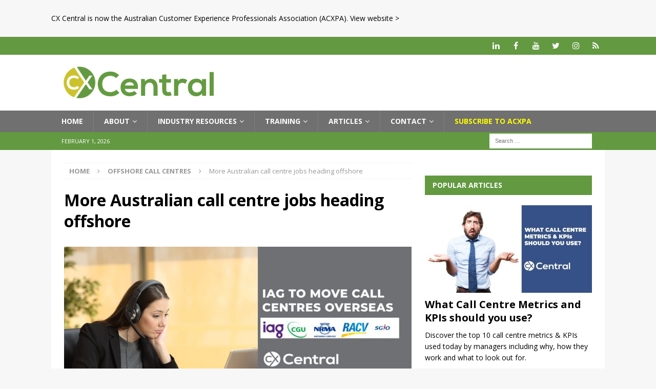

--- FILE ---
content_type: text/html; charset=UTF-8
request_url: https://cxcentral.com.au/more-australian-call-centre-jobs-heading-offshore/
body_size: 23565
content:
<!DOCTYPE html>
<html class="no-js mh-one-sb" lang="en-AU">
<head>
<meta charset="UTF-8">
<meta name="viewport" content="width=device-width, initial-scale=1.0">
<link rel="profile" href="http://gmpg.org/xfn/11" />

	<!-- Ads managed and served by AdPlugg - AdPlugg WordPress Ad Plugin v1.12.19 - https://www.adplugg.com -->
	<script data-cfasync="false">
		(function(ac) {
			var d = document, s = 'script', id = 'adplugg-adjs';
			var js, fjs = d.getElementsByTagName(s)[0];
			if (d.getElementById(id)) return;
			js = d.createElement(s); js.id = id; js.async = 1;
			js.src = '//www.adplugg.com/apusers/serve/' + ac + '/js/1.1/ad.js';
			fjs.parentNode.insertBefore(js, fjs);
		}('A48215535'));
	</script>
	<!-- / AdPlugg -->

			<meta name='robots' content='index, follow, max-image-preview:large, max-snippet:-1, max-video-preview:-1' />
	<style>img:is([sizes="auto" i], [sizes^="auto," i]) { contain-intrinsic-size: 3000px 1500px }</style>
	
<!-- Google Tag Manager for WordPress by gtm4wp.com -->
<script data-cfasync="false" data-pagespeed-no-defer>
	var gtm4wp_datalayer_name = "dataLayer";
	var dataLayer = dataLayer || [];
</script>
<!-- End Google Tag Manager for WordPress by gtm4wp.com -->
	<!-- This site is optimized with the Yoast SEO plugin v26.3 - https://yoast.com/wordpress/plugins/seo/ -->
	<title>More Australian call centre jobs heading offshore | CX Central</title>
	<meta name="description" content="More Australian call centre jobs are heading offshore with IAG brands such as NRMA, RACV, SGIO and CGU to move their call centres overseas." />
	<link rel="canonical" href="https://cxcentral.com.au/more-australian-call-centre-jobs-heading-offshore/" />
	<meta property="og:locale" content="en_US" />
	<meta property="og:type" content="article" />
	<meta property="og:title" content="More Australian call centre jobs heading offshore | CX Central" />
	<meta property="og:description" content="More Australian call centre jobs are heading offshore with IAG brands such as NRMA, RACV, SGIO and CGU to move their call centres overseas." />
	<meta property="og:url" content="https://cxcentral.com.au/more-australian-call-centre-jobs-heading-offshore/" />
	<meta property="og:site_name" content="CX Central" />
	<meta property="article:publisher" content="https://www.facebook.com/callcentrelegends" />
	<meta property="article:author" content="https://www.facebook.com/acxpa22" />
	<meta property="article:published_time" content="2016-11-21T20:24:02+00:00" />
	<meta property="article:modified_time" content="2019-11-30T08:21:03+00:00" />
	<meta property="og:image" content="https://cxcentral.com.au/wp-content/uploads/2016/11/Australian-call-centre-jobs-heading-offshore.jpg" />
	<meta property="og:image:width" content="1200" />
	<meta property="og:image:height" content="630" />
	<meta property="og:image:type" content="image/jpeg" />
	<meta name="author" content="Justin Tippett" />
	<meta name="twitter:card" content="summary_large_image" />
	<meta name="twitter:creator" content="@https://twitter.com/justintippett72" />
	<meta name="twitter:site" content="@cxgroup_aus" />
	<meta name="twitter:label1" content="Written by" />
	<meta name="twitter:data1" content="Justin Tippett" />
	<meta name="twitter:label2" content="Est. reading time" />
	<meta name="twitter:data2" content="5 minutes" />
	<script type="application/ld+json" class="yoast-schema-graph">{"@context":"https://schema.org","@graph":[{"@type":"Article","@id":"https://cxcentral.com.au/more-australian-call-centre-jobs-heading-offshore/#article","isPartOf":{"@id":"https://cxcentral.com.au/more-australian-call-centre-jobs-heading-offshore/"},"author":{"name":"Justin Tippett","@id":"https://cxcentral.com.au/#/schema/person/2618f0988663dc9653e74f0db20d196b"},"headline":"More Australian call centre jobs heading offshore","datePublished":"2016-11-21T20:24:02+00:00","dateModified":"2019-11-30T08:21:03+00:00","mainEntityOfPage":{"@id":"https://cxcentral.com.au/more-australian-call-centre-jobs-heading-offshore/"},"wordCount":970,"publisher":{"@id":"https://cxcentral.com.au/#organization"},"image":{"@id":"https://cxcentral.com.au/more-australian-call-centre-jobs-heading-offshore/#primaryimage"},"thumbnailUrl":"https://cxcentral.com.au/wp-content/uploads/2016/11/Australian-call-centre-jobs-heading-offshore.jpg","keywords":["Australian Contact Centre Industry news","IAG","Insurance Australia Group","job losses","offshore contact centres"],"articleSection":["Offshore Call Centres"],"inLanguage":"en-AU"},{"@type":"WebPage","@id":"https://cxcentral.com.au/more-australian-call-centre-jobs-heading-offshore/","url":"https://cxcentral.com.au/more-australian-call-centre-jobs-heading-offshore/","name":"More Australian call centre jobs heading offshore | CX Central","isPartOf":{"@id":"https://cxcentral.com.au/#website"},"primaryImageOfPage":{"@id":"https://cxcentral.com.au/more-australian-call-centre-jobs-heading-offshore/#primaryimage"},"image":{"@id":"https://cxcentral.com.au/more-australian-call-centre-jobs-heading-offshore/#primaryimage"},"thumbnailUrl":"https://cxcentral.com.au/wp-content/uploads/2016/11/Australian-call-centre-jobs-heading-offshore.jpg","datePublished":"2016-11-21T20:24:02+00:00","dateModified":"2019-11-30T08:21:03+00:00","description":"More Australian call centre jobs are heading offshore with IAG brands such as NRMA, RACV, SGIO and CGU to move their call centres overseas.","inLanguage":"en-AU","potentialAction":[{"@type":"ReadAction","target":["https://cxcentral.com.au/more-australian-call-centre-jobs-heading-offshore/"]}]},{"@type":"ImageObject","inLanguage":"en-AU","@id":"https://cxcentral.com.au/more-australian-call-centre-jobs-heading-offshore/#primaryimage","url":"https://cxcentral.com.au/wp-content/uploads/2016/11/Australian-call-centre-jobs-heading-offshore.jpg","contentUrl":"https://cxcentral.com.au/wp-content/uploads/2016/11/Australian-call-centre-jobs-heading-offshore.jpg","width":1200,"height":630,"caption":"More Australian call centre jobs heading offshore with IAG announces changes"},{"@type":"WebSite","@id":"https://cxcentral.com.au/#website","url":"https://cxcentral.com.au/","name":"CX Central","description":"Supporting CX and Call Centre Professionals in Australia","publisher":{"@id":"https://cxcentral.com.au/#organization"},"potentialAction":[{"@type":"SearchAction","target":{"@type":"EntryPoint","urlTemplate":"https://cxcentral.com.au/?s={search_term_string}"},"query-input":{"@type":"PropertyValueSpecification","valueRequired":true,"valueName":"search_term_string"}}],"inLanguage":"en-AU"},{"@type":"Organization","@id":"https://cxcentral.com.au/#organization","name":"CX Central","url":"https://cxcentral.com.au/","logo":{"@type":"ImageObject","inLanguage":"en-AU","@id":"https://cxcentral.com.au/#/schema/logo/image/","url":"https://cxcentral.com.au/wp-content/uploads/2017/11/CX-Central-Web-Logo-250-x-100.png","contentUrl":"https://cxcentral.com.au/wp-content/uploads/2017/11/CX-Central-Web-Logo-250-x-100.png","width":250,"height":100,"caption":"CX Central"},"image":{"@id":"https://cxcentral.com.au/#/schema/logo/image/"},"sameAs":["https://www.facebook.com/callcentrelegends","https://x.com/cxgroup_aus","https://www.instagram.com/callcentrelegends/","https://www.linkedin.com/company/cxgroupaus/","https://www.youtube.com/channel/UCM4LwgNsvXq5djMu663iUdw"]},{"@type":"Person","@id":"https://cxcentral.com.au/#/schema/person/2618f0988663dc9653e74f0db20d196b","name":"Justin Tippett","image":{"@type":"ImageObject","inLanguage":"en-AU","@id":"https://cxcentral.com.au/#/schema/person/image/","url":"https://cxcentral.com.au/wp-content/uploads/2020/10/Justin-Tippett-Founder-of-CX-Central-100x100.jpg","contentUrl":"https://cxcentral.com.au/wp-content/uploads/2020/10/Justin-Tippett-Founder-of-CX-Central-100x100.jpg","caption":"Justin Tippett"},"description":"Justin is one of the leading authorities on Contact Centres and Customer Experience in Australia and is the founder of CX Central and the recently launched Australian Customer Experience Professionals Association (ACXPA) There's also a vicious rumour he's the person responsible for all the memes on the Call Centre Legends page now followed by over 20k people ;)","sameAs":["https://acxpa.com.au/","https://www.facebook.com/acxpa22","https://www.instagram.com/justintippett72/","https://www.linkedin.com/in/justintippett/","https://x.com/https://twitter.com/justintippett72"],"url":"https://cxcentral.com.au/author/ceo/"}]}</script>
	<!-- / Yoast SEO plugin. -->


<link rel='dns-prefetch' href='//fonts.googleapis.com' />
<link rel="alternate" type="application/rss+xml" title="CX Central &raquo; Feed" href="https://cxcentral.com.au/feed/" />
<link rel="alternate" type="application/rss+xml" title="CX Central &raquo; Comments Feed" href="https://cxcentral.com.au/comments/feed/" />
<script type="text/javascript">
/* <![CDATA[ */
window._wpemojiSettings = {"baseUrl":"https:\/\/s.w.org\/images\/core\/emoji\/16.0.1\/72x72\/","ext":".png","svgUrl":"https:\/\/s.w.org\/images\/core\/emoji\/16.0.1\/svg\/","svgExt":".svg","source":{"concatemoji":"https:\/\/cxcentral.com.au\/wp-includes\/js\/wp-emoji-release.min.js?ver=c685b497be031d8c1c5ed58c81f7a5e1"}};
/*! This file is auto-generated */
!function(s,n){var o,i,e;function c(e){try{var t={supportTests:e,timestamp:(new Date).valueOf()};sessionStorage.setItem(o,JSON.stringify(t))}catch(e){}}function p(e,t,n){e.clearRect(0,0,e.canvas.width,e.canvas.height),e.fillText(t,0,0);var t=new Uint32Array(e.getImageData(0,0,e.canvas.width,e.canvas.height).data),a=(e.clearRect(0,0,e.canvas.width,e.canvas.height),e.fillText(n,0,0),new Uint32Array(e.getImageData(0,0,e.canvas.width,e.canvas.height).data));return t.every(function(e,t){return e===a[t]})}function u(e,t){e.clearRect(0,0,e.canvas.width,e.canvas.height),e.fillText(t,0,0);for(var n=e.getImageData(16,16,1,1),a=0;a<n.data.length;a++)if(0!==n.data[a])return!1;return!0}function f(e,t,n,a){switch(t){case"flag":return n(e,"\ud83c\udff3\ufe0f\u200d\u26a7\ufe0f","\ud83c\udff3\ufe0f\u200b\u26a7\ufe0f")?!1:!n(e,"\ud83c\udde8\ud83c\uddf6","\ud83c\udde8\u200b\ud83c\uddf6")&&!n(e,"\ud83c\udff4\udb40\udc67\udb40\udc62\udb40\udc65\udb40\udc6e\udb40\udc67\udb40\udc7f","\ud83c\udff4\u200b\udb40\udc67\u200b\udb40\udc62\u200b\udb40\udc65\u200b\udb40\udc6e\u200b\udb40\udc67\u200b\udb40\udc7f");case"emoji":return!a(e,"\ud83e\udedf")}return!1}function g(e,t,n,a){var r="undefined"!=typeof WorkerGlobalScope&&self instanceof WorkerGlobalScope?new OffscreenCanvas(300,150):s.createElement("canvas"),o=r.getContext("2d",{willReadFrequently:!0}),i=(o.textBaseline="top",o.font="600 32px Arial",{});return e.forEach(function(e){i[e]=t(o,e,n,a)}),i}function t(e){var t=s.createElement("script");t.src=e,t.defer=!0,s.head.appendChild(t)}"undefined"!=typeof Promise&&(o="wpEmojiSettingsSupports",i=["flag","emoji"],n.supports={everything:!0,everythingExceptFlag:!0},e=new Promise(function(e){s.addEventListener("DOMContentLoaded",e,{once:!0})}),new Promise(function(t){var n=function(){try{var e=JSON.parse(sessionStorage.getItem(o));if("object"==typeof e&&"number"==typeof e.timestamp&&(new Date).valueOf()<e.timestamp+604800&&"object"==typeof e.supportTests)return e.supportTests}catch(e){}return null}();if(!n){if("undefined"!=typeof Worker&&"undefined"!=typeof OffscreenCanvas&&"undefined"!=typeof URL&&URL.createObjectURL&&"undefined"!=typeof Blob)try{var e="postMessage("+g.toString()+"("+[JSON.stringify(i),f.toString(),p.toString(),u.toString()].join(",")+"));",a=new Blob([e],{type:"text/javascript"}),r=new Worker(URL.createObjectURL(a),{name:"wpTestEmojiSupports"});return void(r.onmessage=function(e){c(n=e.data),r.terminate(),t(n)})}catch(e){}c(n=g(i,f,p,u))}t(n)}).then(function(e){for(var t in e)n.supports[t]=e[t],n.supports.everything=n.supports.everything&&n.supports[t],"flag"!==t&&(n.supports.everythingExceptFlag=n.supports.everythingExceptFlag&&n.supports[t]);n.supports.everythingExceptFlag=n.supports.everythingExceptFlag&&!n.supports.flag,n.DOMReady=!1,n.readyCallback=function(){n.DOMReady=!0}}).then(function(){return e}).then(function(){var e;n.supports.everything||(n.readyCallback(),(e=n.source||{}).concatemoji?t(e.concatemoji):e.wpemoji&&e.twemoji&&(t(e.twemoji),t(e.wpemoji)))}))}((window,document),window._wpemojiSettings);
/* ]]> */
</script>
<style id='wp-emoji-styles-inline-css' type='text/css'>

	img.wp-smiley, img.emoji {
		display: inline !important;
		border: none !important;
		box-shadow: none !important;
		height: 1em !important;
		width: 1em !important;
		margin: 0 0.07em !important;
		vertical-align: -0.1em !important;
		background: none !important;
		padding: 0 !important;
	}
</style>
<link rel='stylesheet' id='wp-block-library-css' href='https://cxcentral.com.au/wp-includes/css/dist/block-library/style.min.css?ver=c685b497be031d8c1c5ed58c81f7a5e1' type='text/css' media='all' />
<style id='classic-theme-styles-inline-css' type='text/css'>
/*! This file is auto-generated */
.wp-block-button__link{color:#fff;background-color:#32373c;border-radius:9999px;box-shadow:none;text-decoration:none;padding:calc(.667em + 2px) calc(1.333em + 2px);font-size:1.125em}.wp-block-file__button{background:#32373c;color:#fff;text-decoration:none}
</style>
<style id='global-styles-inline-css' type='text/css'>
:root{--wp--preset--aspect-ratio--square: 1;--wp--preset--aspect-ratio--4-3: 4/3;--wp--preset--aspect-ratio--3-4: 3/4;--wp--preset--aspect-ratio--3-2: 3/2;--wp--preset--aspect-ratio--2-3: 2/3;--wp--preset--aspect-ratio--16-9: 16/9;--wp--preset--aspect-ratio--9-16: 9/16;--wp--preset--color--black: #000000;--wp--preset--color--cyan-bluish-gray: #abb8c3;--wp--preset--color--white: #ffffff;--wp--preset--color--pale-pink: #f78da7;--wp--preset--color--vivid-red: #cf2e2e;--wp--preset--color--luminous-vivid-orange: #ff6900;--wp--preset--color--luminous-vivid-amber: #fcb900;--wp--preset--color--light-green-cyan: #7bdcb5;--wp--preset--color--vivid-green-cyan: #00d084;--wp--preset--color--pale-cyan-blue: #8ed1fc;--wp--preset--color--vivid-cyan-blue: #0693e3;--wp--preset--color--vivid-purple: #9b51e0;--wp--preset--gradient--vivid-cyan-blue-to-vivid-purple: linear-gradient(135deg,rgba(6,147,227,1) 0%,rgb(155,81,224) 100%);--wp--preset--gradient--light-green-cyan-to-vivid-green-cyan: linear-gradient(135deg,rgb(122,220,180) 0%,rgb(0,208,130) 100%);--wp--preset--gradient--luminous-vivid-amber-to-luminous-vivid-orange: linear-gradient(135deg,rgba(252,185,0,1) 0%,rgba(255,105,0,1) 100%);--wp--preset--gradient--luminous-vivid-orange-to-vivid-red: linear-gradient(135deg,rgba(255,105,0,1) 0%,rgb(207,46,46) 100%);--wp--preset--gradient--very-light-gray-to-cyan-bluish-gray: linear-gradient(135deg,rgb(238,238,238) 0%,rgb(169,184,195) 100%);--wp--preset--gradient--cool-to-warm-spectrum: linear-gradient(135deg,rgb(74,234,220) 0%,rgb(151,120,209) 20%,rgb(207,42,186) 40%,rgb(238,44,130) 60%,rgb(251,105,98) 80%,rgb(254,248,76) 100%);--wp--preset--gradient--blush-light-purple: linear-gradient(135deg,rgb(255,206,236) 0%,rgb(152,150,240) 100%);--wp--preset--gradient--blush-bordeaux: linear-gradient(135deg,rgb(254,205,165) 0%,rgb(254,45,45) 50%,rgb(107,0,62) 100%);--wp--preset--gradient--luminous-dusk: linear-gradient(135deg,rgb(255,203,112) 0%,rgb(199,81,192) 50%,rgb(65,88,208) 100%);--wp--preset--gradient--pale-ocean: linear-gradient(135deg,rgb(255,245,203) 0%,rgb(182,227,212) 50%,rgb(51,167,181) 100%);--wp--preset--gradient--electric-grass: linear-gradient(135deg,rgb(202,248,128) 0%,rgb(113,206,126) 100%);--wp--preset--gradient--midnight: linear-gradient(135deg,rgb(2,3,129) 0%,rgb(40,116,252) 100%);--wp--preset--font-size--small: 13px;--wp--preset--font-size--medium: 20px;--wp--preset--font-size--large: 36px;--wp--preset--font-size--x-large: 42px;--wp--preset--spacing--20: 0.44rem;--wp--preset--spacing--30: 0.67rem;--wp--preset--spacing--40: 1rem;--wp--preset--spacing--50: 1.5rem;--wp--preset--spacing--60: 2.25rem;--wp--preset--spacing--70: 3.38rem;--wp--preset--spacing--80: 5.06rem;--wp--preset--shadow--natural: 6px 6px 9px rgba(0, 0, 0, 0.2);--wp--preset--shadow--deep: 12px 12px 50px rgba(0, 0, 0, 0.4);--wp--preset--shadow--sharp: 6px 6px 0px rgba(0, 0, 0, 0.2);--wp--preset--shadow--outlined: 6px 6px 0px -3px rgba(255, 255, 255, 1), 6px 6px rgba(0, 0, 0, 1);--wp--preset--shadow--crisp: 6px 6px 0px rgba(0, 0, 0, 1);}:where(.is-layout-flex){gap: 0.5em;}:where(.is-layout-grid){gap: 0.5em;}body .is-layout-flex{display: flex;}.is-layout-flex{flex-wrap: wrap;align-items: center;}.is-layout-flex > :is(*, div){margin: 0;}body .is-layout-grid{display: grid;}.is-layout-grid > :is(*, div){margin: 0;}:where(.wp-block-columns.is-layout-flex){gap: 2em;}:where(.wp-block-columns.is-layout-grid){gap: 2em;}:where(.wp-block-post-template.is-layout-flex){gap: 1.25em;}:where(.wp-block-post-template.is-layout-grid){gap: 1.25em;}.has-black-color{color: var(--wp--preset--color--black) !important;}.has-cyan-bluish-gray-color{color: var(--wp--preset--color--cyan-bluish-gray) !important;}.has-white-color{color: var(--wp--preset--color--white) !important;}.has-pale-pink-color{color: var(--wp--preset--color--pale-pink) !important;}.has-vivid-red-color{color: var(--wp--preset--color--vivid-red) !important;}.has-luminous-vivid-orange-color{color: var(--wp--preset--color--luminous-vivid-orange) !important;}.has-luminous-vivid-amber-color{color: var(--wp--preset--color--luminous-vivid-amber) !important;}.has-light-green-cyan-color{color: var(--wp--preset--color--light-green-cyan) !important;}.has-vivid-green-cyan-color{color: var(--wp--preset--color--vivid-green-cyan) !important;}.has-pale-cyan-blue-color{color: var(--wp--preset--color--pale-cyan-blue) !important;}.has-vivid-cyan-blue-color{color: var(--wp--preset--color--vivid-cyan-blue) !important;}.has-vivid-purple-color{color: var(--wp--preset--color--vivid-purple) !important;}.has-black-background-color{background-color: var(--wp--preset--color--black) !important;}.has-cyan-bluish-gray-background-color{background-color: var(--wp--preset--color--cyan-bluish-gray) !important;}.has-white-background-color{background-color: var(--wp--preset--color--white) !important;}.has-pale-pink-background-color{background-color: var(--wp--preset--color--pale-pink) !important;}.has-vivid-red-background-color{background-color: var(--wp--preset--color--vivid-red) !important;}.has-luminous-vivid-orange-background-color{background-color: var(--wp--preset--color--luminous-vivid-orange) !important;}.has-luminous-vivid-amber-background-color{background-color: var(--wp--preset--color--luminous-vivid-amber) !important;}.has-light-green-cyan-background-color{background-color: var(--wp--preset--color--light-green-cyan) !important;}.has-vivid-green-cyan-background-color{background-color: var(--wp--preset--color--vivid-green-cyan) !important;}.has-pale-cyan-blue-background-color{background-color: var(--wp--preset--color--pale-cyan-blue) !important;}.has-vivid-cyan-blue-background-color{background-color: var(--wp--preset--color--vivid-cyan-blue) !important;}.has-vivid-purple-background-color{background-color: var(--wp--preset--color--vivid-purple) !important;}.has-black-border-color{border-color: var(--wp--preset--color--black) !important;}.has-cyan-bluish-gray-border-color{border-color: var(--wp--preset--color--cyan-bluish-gray) !important;}.has-white-border-color{border-color: var(--wp--preset--color--white) !important;}.has-pale-pink-border-color{border-color: var(--wp--preset--color--pale-pink) !important;}.has-vivid-red-border-color{border-color: var(--wp--preset--color--vivid-red) !important;}.has-luminous-vivid-orange-border-color{border-color: var(--wp--preset--color--luminous-vivid-orange) !important;}.has-luminous-vivid-amber-border-color{border-color: var(--wp--preset--color--luminous-vivid-amber) !important;}.has-light-green-cyan-border-color{border-color: var(--wp--preset--color--light-green-cyan) !important;}.has-vivid-green-cyan-border-color{border-color: var(--wp--preset--color--vivid-green-cyan) !important;}.has-pale-cyan-blue-border-color{border-color: var(--wp--preset--color--pale-cyan-blue) !important;}.has-vivid-cyan-blue-border-color{border-color: var(--wp--preset--color--vivid-cyan-blue) !important;}.has-vivid-purple-border-color{border-color: var(--wp--preset--color--vivid-purple) !important;}.has-vivid-cyan-blue-to-vivid-purple-gradient-background{background: var(--wp--preset--gradient--vivid-cyan-blue-to-vivid-purple) !important;}.has-light-green-cyan-to-vivid-green-cyan-gradient-background{background: var(--wp--preset--gradient--light-green-cyan-to-vivid-green-cyan) !important;}.has-luminous-vivid-amber-to-luminous-vivid-orange-gradient-background{background: var(--wp--preset--gradient--luminous-vivid-amber-to-luminous-vivid-orange) !important;}.has-luminous-vivid-orange-to-vivid-red-gradient-background{background: var(--wp--preset--gradient--luminous-vivid-orange-to-vivid-red) !important;}.has-very-light-gray-to-cyan-bluish-gray-gradient-background{background: var(--wp--preset--gradient--very-light-gray-to-cyan-bluish-gray) !important;}.has-cool-to-warm-spectrum-gradient-background{background: var(--wp--preset--gradient--cool-to-warm-spectrum) !important;}.has-blush-light-purple-gradient-background{background: var(--wp--preset--gradient--blush-light-purple) !important;}.has-blush-bordeaux-gradient-background{background: var(--wp--preset--gradient--blush-bordeaux) !important;}.has-luminous-dusk-gradient-background{background: var(--wp--preset--gradient--luminous-dusk) !important;}.has-pale-ocean-gradient-background{background: var(--wp--preset--gradient--pale-ocean) !important;}.has-electric-grass-gradient-background{background: var(--wp--preset--gradient--electric-grass) !important;}.has-midnight-gradient-background{background: var(--wp--preset--gradient--midnight) !important;}.has-small-font-size{font-size: var(--wp--preset--font-size--small) !important;}.has-medium-font-size{font-size: var(--wp--preset--font-size--medium) !important;}.has-large-font-size{font-size: var(--wp--preset--font-size--large) !important;}.has-x-large-font-size{font-size: var(--wp--preset--font-size--x-large) !important;}
:where(.wp-block-post-template.is-layout-flex){gap: 1.25em;}:where(.wp-block-post-template.is-layout-grid){gap: 1.25em;}
:where(.wp-block-columns.is-layout-flex){gap: 2em;}:where(.wp-block-columns.is-layout-grid){gap: 2em;}
:root :where(.wp-block-pullquote){font-size: 1.5em;line-height: 1.6;}
</style>
<link rel='stylesheet' id='ppress-frontend-css' href='https://cxcentral.com.au/wp-content/plugins/wp-user-avatar/assets/css/frontend.min.css?ver=4.16.7' type='text/css' media='all' />
<link rel='stylesheet' id='ppress-flatpickr-css' href='https://cxcentral.com.au/wp-content/plugins/wp-user-avatar/assets/flatpickr/flatpickr.min.css?ver=4.16.7' type='text/css' media='all' />
<link rel='stylesheet' id='ppress-select2-css' href='https://cxcentral.com.au/wp-content/plugins/wp-user-avatar/assets/select2/select2.min.css?ver=c685b497be031d8c1c5ed58c81f7a5e1' type='text/css' media='all' />
<link rel='stylesheet' id='wpg-main-style-css' href='https://cxcentral.com.au/wp-content/plugins/wp_glossary/assets/css/style.css?ver=c685b497be031d8c1c5ed58c81f7a5e1' type='text/css' media='all' />
<link rel='stylesheet' id='wpg-tooltipster-style-css' href='https://cxcentral.com.au/wp-content/plugins/wp_glossary/assets/css/tooltipster/tooltipster.css?ver=c685b497be031d8c1c5ed58c81f7a5e1' type='text/css' media='all' />
<link rel='stylesheet' id='mh-magazine-css' href='https://cxcentral.com.au/wp-content/themes/mh-magazine/style.css?ver=3.9.13' type='text/css' media='all' />
<link rel='stylesheet' id='mh-magazine-child-css' href='https://cxcentral.com.au/wp-content/themes/mh-magazine-child/style.css?ver=1.0.0' type='text/css' media='all' />
<link rel='stylesheet' id='mh-font-awesome-css' href='https://cxcentral.com.au/wp-content/themes/mh-magazine/includes/font-awesome.min.css' type='text/css' media='all' />
<link rel='stylesheet' id='mh-google-fonts-css' href='https://fonts.googleapis.com/css?family=Open+Sans:300,400,400italic,600,700' type='text/css' media='all' />
<script type="text/javascript" src="https://cxcentral.com.au/wp-includes/js/jquery/jquery.min.js?ver=3.7.1" id="jquery-core-js"></script>
<script type="text/javascript" src="https://cxcentral.com.au/wp-includes/js/jquery/jquery-migrate.min.js?ver=3.4.1" id="jquery-migrate-js"></script>
<script type="text/javascript" src="https://cxcentral.com.au/wp-content/plugins/wp-user-avatar/assets/flatpickr/flatpickr.min.js?ver=4.16.7" id="ppress-flatpickr-js"></script>
<script type="text/javascript" src="https://cxcentral.com.au/wp-content/plugins/wp-user-avatar/assets/select2/select2.min.js?ver=4.16.7" id="ppress-select2-js"></script>
<script type="text/javascript" src="https://cxcentral.com.au/wp-content/plugins/wp_glossary/assets/js/mixitup.min.js?ver=c685b497be031d8c1c5ed58c81f7a5e1" id="wpg-mixitup-script-js"></script>
<script type="text/javascript" src="https://cxcentral.com.au/wp-content/plugins/wp_glossary/assets/js/jquery.tooltipster.min.js?ver=c685b497be031d8c1c5ed58c81f7a5e1" id="wpg-tooltipster-script-js"></script>
<script type="text/javascript" id="wpg-main-script-js-extra">
/* <![CDATA[ */
var wpg = {"animation":"1","is_tooltip":"1","tooltip_theme":"default","tooltip_animation":"fade","tooltip_position":"top","tooltip_is_arrow":"1","tooltip_min_width":"250","tooltip_max_width":"500","tooltip_speed":"350","tooltip_delay":"200","tooltip_is_touch_devices":"1"};
/* ]]> */
</script>
<script type="text/javascript" src="https://cxcentral.com.au/wp-content/plugins/wp_glossary/assets/js/scripts.js?ver=c685b497be031d8c1c5ed58c81f7a5e1" id="wpg-main-script-js"></script>
<script type="text/javascript" src="https://cxcentral.com.au/wp-content/themes/mh-magazine/js/scripts.js?ver=3.9.13" id="mh-scripts-js"></script>
<link rel="https://api.w.org/" href="https://cxcentral.com.au/wp-json/" /><link rel="alternate" title="JSON" type="application/json" href="https://cxcentral.com.au/wp-json/wp/v2/posts/14259" /><link rel="EditURI" type="application/rsd+xml" title="RSD" href="https://cxcentral.com.au/xmlrpc.php?rsd" />

<link rel='shortlink' href='https://cxcentral.com.au/?p=14259' />
<link rel="alternate" title="oEmbed (JSON)" type="application/json+oembed" href="https://cxcentral.com.au/wp-json/oembed/1.0/embed?url=https%3A%2F%2Fcxcentral.com.au%2Fmore-australian-call-centre-jobs-heading-offshore%2F" />
<link rel="alternate" title="oEmbed (XML)" type="text/xml+oembed" href="https://cxcentral.com.au/wp-json/oembed/1.0/embed?url=https%3A%2F%2Fcxcentral.com.au%2Fmore-australian-call-centre-jobs-heading-offshore%2F&#038;format=xml" />
<script async src="https://pagead2.googlesyndication.com/pagead/js/adsbygoogle.js?client=ca-pub-2418114583489750"
     crossorigin="anonymous"></script><style type="text/css">
				.wpg-list-filter a {
					color:#639941;
					;
				}
			
				.wpg-list-filter a.active, .wpg-list-filter a:hover, .wpg-list-filter a:focus, .wpg-list-filter a:active  {
					color:#639941;
				}
			
				.wpg-list-block h3 {
					background-color:#f4f4f4;
					color:#777777;
					;
				}
			
				.wpg-list-item a {
					color:#639941;
					;
				}
			
				.wpg-list-item a:hover, .wpg-list-item a:focus, .wpg-list-item a:active  {
					color:#000000;
				}
			
				.tooltipster-base {
					background-color:#ededb1;
					;
				}
			
				.tooltipster-base .wpg-tooltip-title {
					color:#639941;
				}
			
				.tooltipster-base .wpg-tooltip-content, .tooltipster-base .wpg-tooltip-content p {
					color:#000000;
				}
			
				.tooltipster-base a {
					color:#1e73be;
				}
			</style>
<!-- Google Tag Manager for WordPress by gtm4wp.com -->
<!-- GTM Container placement set to footer -->
<script data-cfasync="false" data-pagespeed-no-defer>
	var dataLayer_content = {"pagePostType":"post","pagePostType2":"single-post","pageCategory":["offshore-call-centres"],"pageAttributes":["australian-news","iag","insurance-australia-group","job-losses","offshore-contact-centres"]};
	dataLayer.push( dataLayer_content );
</script>
<script data-cfasync="false" data-pagespeed-no-defer>
(function(w,d,s,l,i){w[l]=w[l]||[];w[l].push({'gtm.start':
new Date().getTime(),event:'gtm.js'});var f=d.getElementsByTagName(s)[0],
j=d.createElement(s),dl=l!='dataLayer'?'&l='+l:'';j.async=true;j.src=
'//www.googletagmanager.com/gtm.js?id='+i+dl;f.parentNode.insertBefore(j,f);
})(window,document,'script','dataLayer','GTM-MMHD8ZN');
</script>
<!-- End Google Tag Manager for WordPress by gtm4wp.com --><!--[if lt IE 9]>
<script src="https://cxcentral.com.au/wp-content/themes/mh-magazine/js/css3-mediaqueries.js"></script>
<![endif]-->
<link rel="icon" href="https://cxcentral.com.au/wp-content/uploads/2019/07/cropped-CX-Central-logo-32x32.png" sizes="32x32" />
<link rel="icon" href="https://cxcentral.com.au/wp-content/uploads/2019/07/cropped-CX-Central-logo-192x192.png" sizes="192x192" />
<link rel="apple-touch-icon" href="https://cxcentral.com.au/wp-content/uploads/2019/07/cropped-CX-Central-logo-180x180.png" />
<meta name="msapplication-TileImage" content="https://cxcentral.com.au/wp-content/uploads/2019/07/cropped-CX-Central-logo-270x270.png" />
		<script>
		if (typeof gtag === 'function') {
						gtag('event', 'page_view', {"wpa_post_type":"post","wpa_author":"Justin Tippett","wpa_post_category":"offshore-call-centres","wpa_tags":"Australian Contact Centre Industry news,IAG,Insurance Australia Group,job losses,offshore contact centres","wpa_published_at":"2016-11-22T07:24:02+11:00","wpa_seo_score":"73","wpa_focus_keyword":"Australian call centre jobs heading offshore","send_to":"G-0FXX9VS6PX"});
		}
		</script>
				<style type="text/css" id="wp-custom-css">
			li#menu-item-75473 a {
    color: yellow !important;
}
.mh-author-box-bio a { color: #639941; }
.adplugg-tag { 
    text-align: center;
}
#tribe-events h1 {
	color: #639941;
	text-transform: uppercase;
}
.mh-main-nav { text-transform: none; }

.slicknav_menu .slicknav_menutxt { display: block; }
.page-title { display: none; }

body .gform_wrapper div.gform_body ul.gform_fields li.gfield.gfield_html div.the_champ_login_container ul.the_champ_login_ul, body .gform_wrapper div.gform_body ul.gform_fields li.gfield.gfield_html div.the_champ_login_container ul.the_champ_login_ul li {list-style-type:none!important;}
.download-information .download-button {
    display: block;
    padding: .75em 1em;
    text-align: center;
    text-decoration: none;
    border: 1px solid #0000;
    border-radius: 5px;
    font-family: Helvetica;
    font-size: 16px;
    color: #ffffff;
    background: #0000;
    background: linear-gradient(to bottom, #ff7200,#ff7200);
    text-shadow: 0 -1px 0 rgba(0,0,0,.5);
}
a.download-button {
    display: block;
    padding: .75em 1em;
    text-align: center;
    text-decoration: none;
    border: 1px solid #cbc22e;
    border-radius: 5px;
    font-family: Helvetica;
    font-size: 16px;
    color: #ffffff;
    background: #639941;
    background: linear-gradient(to bottom, #639941,#639941);
    text-shadow: 0 -1px 0 rgba(0,0,0,.5);
}
.gform_wrapper div.charleft {color: red} 
.gform_wrapper div.charleft {font-size: .900em} 

.gform_wrapper .gf_progressbar_wrapper h3.gf_progressbar_title { font-size: 1.813em; color: green }
.gform_wrapper .description_above .gfield_description {font-size: .95em}

input.button, .gform_wrapper .gform_page_footer input[type=submit] {
    font-size: 12px;
    padding: 5px;
    border: 1px solid #2a2a2a;
    vertical-align: middle;
	background: #ff7200;}
.gform_wrapper span.ginput_total {
    color: #060;
    font-size: 2em;
}
.entry-content a.wpg-tooltip {
    color:#639941;
}
#tribe_events_filters_toggle {color: red}
div.the_champ_horizontal_counter {
    margin-bottom: 30px;
}
div.the_champ_counter_title {
    margin-bottom: 10px;
	color: #639941
}

#tribe_events_filters_wrapper {
	height: auto !important;
}
.mh-header-tagline {
    display: inline-block;
    font-size: 14px;
    font-size: 0.875rem;
    line-height: 1;
	color: #707070 }

.mh-main-nav { text-transform: none; }

.search-form input { text-transform: none !important}

.tribe-events-event-meta a {
	color: blue !important;
}
/* Custom styling for AdPlugg slide-in ads */
.adplugg-slide-in-ad.adplugg-modal
.adplugg-slide-in-ad.adplugg-modal .adplugg-row,
.adplugg-slide-in-ad.adplugg-modal .adplugg-row .adplugg-columns {
    padding:0;
    margin-top: 0 !important;
}
.adplugg-slide-in-ad .adplugg-close-modal:link {
    color: #000000; 
    font-size: 3em;
    top: 0; 
    right: .35em;
}

/* Custom styling for AdPlugg dialog ads */
.adplugg-dialog-ad.adplugg-modal {padding: 0;}
.adplugg-ad.adplugg-dialog-ad .adplugg-image-wrapper {margin: 0;}
.adplugg-dialog-ad .adplugg-close-modal:link {
    color: #fff; 
    font-size: 2em;
    top: .3em;
    right: .6em;
    text-decoration: none;
}

.mh-header-bar-top-left nav ul#menu-members {
	float: left;
}

/* Custom styling for AdPlugg interstitial ads */
.adplugg-interstitial-ad.adplugg-modal
.adplugg-interstitial-ad.adplugg-modal img {
    border: none;
    padding: 0;
    margin: 0;
    width: 100%;
    height: 100%;
    left: 0;
    top: 0;
    bottom: 0;
    overflow: hidden;
}
.adplugg-ad.adplugg-interstitial-ad .adplugg-image-wrapper {margin: 0;}

.adplugg-interstitial-ad .adplugg-close-modal:link {
    color: #fff; 
    font-size: 2em;
    top: 0;
    right: .3em;
}


/* Ensure white borders are removed from AdPlugg dialog ads */
.adplugg-ad.adplugg-dialog-ad .adplugg-image-wrapper {margin: 0 !important;}

/* Center AdPlugg dialog ads vertically on mobile */
@media only screen and (max-width: 768px) {
    .adplugg-ad.adplugg-dialog-ad {
        top: 50%;
        margin-top: -30%;
    }
}

.home #custom_html-15 {
	margin-bottom: 0px;
}
.home #custom_html-16 {
	margin-bottom: 0px;
}

.home #adplugg-13 {
	margin-bottom: 10px;
}

@media screen and (max-width: 767px) {
	.mh-header-nav-mobile {
		display: none !important;
	}
	.mh-header-bar-content.mh-header-bar-top-left {
		display: block !important;
	}
	.mh-header-bar-top-left .mh-navigation {
		display: block !important;
	}
	
	.menu-members-container {
		text-align: center !important;
	}
	
	#menu-members {
		float: none !important;
	}
	#menu-members li {
		float: none !important;
    display: inline-block;
	}
}
.mh-custom-posts-small .mh-meta {
    display: none;
}
.entry-meta {
    margin-top: 5px;
    display: none;
}


		</style>
		</head>
<body id="mh-mobile" class="wp-singular post-template-default single single-post postid-14259 single-format-standard wp-custom-logo wp-theme-mh-magazine wp-child-theme-mh-magazine-child mh-wide-layout mh-right-sb mh-loop-layout2 mh-widget-layout2" itemscope="itemscope" itemtype="http://schema.org/WebPage">
<aside class="mh-container mh-header-widget-1">
<div id="text-16" class="mh-widget mh-header-1 widget_text">			<div class="textwidget"><p>CX Central is now the Australian Customer Experience Professionals Association (ACXPA). <a href="https://acxpa.com.au/">View website &gt;</a></p>
</div>
		</div></aside>
<div class="mh-header-nav-mobile clearfix"></div>
	<div class="mh-preheader">
    	<div class="mh-container mh-container-inner mh-row clearfix">
							<div class="mh-header-bar-content mh-header-bar-top-left mh-col-2-3 clearfix">
									</div>
										<div class="mh-header-bar-content mh-header-bar-top-right mh-col-1-3 clearfix">
											<nav class="mh-social-icons mh-social-nav mh-social-nav-top clearfix" itemscope="itemscope" itemtype="https://schema.org/SiteNavigationElement">
							<div class="menu-social-media-container"><ul id="menu-social-media" class="menu"><li id="menu-item-63553" class="menu-item menu-item-type-custom menu-item-object-custom menu-item-63553"><a href="https://www.linkedin.com/company/acxpa/"><i class="fa fa-mh-social"></i><span class="screen-reader-text">Linkedin</span></a></li>
<li id="menu-item-63554" class="menu-item menu-item-type-custom menu-item-object-custom menu-item-63554"><a href="https://www.facebook.com/acxpa22"><i class="fa fa-mh-social"></i><span class="screen-reader-text">Facebook</span></a></li>
<li id="menu-item-63555" class="menu-item menu-item-type-custom menu-item-object-custom menu-item-63555"><a href="https://www.youtube.com/channel/UC-_0yf9rHkBvcs5B-iX9E2w"><i class="fa fa-mh-social"></i><span class="screen-reader-text">YouTube</span></a></li>
<li id="menu-item-63556" class="menu-item menu-item-type-custom menu-item-object-custom menu-item-63556"><a href="https://twitter.com/acxpa_au"><i class="fa fa-mh-social"></i><span class="screen-reader-text">Twitter</span></a></li>
<li id="menu-item-63557" class="menu-item menu-item-type-custom menu-item-object-custom menu-item-63557"><a href="https://www.instagram.com/callcentrelegends/"><i class="fa fa-mh-social"></i><span class="screen-reader-text">Instagram</span></a></li>
<li id="menu-item-75481" class="menu-item menu-item-type-custom menu-item-object-custom menu-item-75481"><a href="https://acxpa.com.au/"><i class="fa fa-mh-social"></i><span class="screen-reader-text">Website</span></a></li>
</ul></div>						</nav>
									</div>
					</div>
	</div>
<header class="mh-header" itemscope="itemscope" itemtype="https://schema.org/WPHeader">
	<div class="mh-container mh-container-inner clearfix">
		<div class="mh-custom-header clearfix">
<div class="mh-header-columns mh-row clearfix">
<div class="mh-col-1-3 mh-site-identity">
<div class="mh-site-logo" role="banner" itemscope="itemscope" itemtype="https://schema.org/Brand">
<a href="https://cxcentral.com.au/" class="custom-logo-link" rel="home"><img width="297" height="69" src="https://cxcentral.com.au/wp-content/uploads/2019/07/cropped-CX-Central-Australia-logo.png" class="custom-logo" alt="CX Central" decoding="async" srcset="https://cxcentral.com.au/wp-content/uploads/2019/07/cropped-CX-Central-Australia-logo.png 297w, https://cxcentral.com.au/wp-content/uploads/2019/07/cropped-CX-Central-Australia-logo-150x35.png 150w, https://cxcentral.com.au/wp-content/uploads/2019/07/cropped-CX-Central-Australia-logo-80x19.png 80w" sizes="(max-width: 297px) 100vw, 297px" /></a></div>
</div>
<aside class="mh-col-2-3 mh-header-widget-2">
<div id="adplugg-10" class="mh-widget mh-header-2 adplugg"><div class="adplugg-tag" data-adplugg-zone="leaderboard"></div></div></aside>
</div>
</div>
	</div>
	<div class="mh-main-nav-wrap">
		<nav class="mh-navigation mh-main-nav mh-container mh-container-inner clearfix" itemscope="itemscope" itemtype="https://schema.org/SiteNavigationElement">
			<div class="menu-main-menu-container"><ul id="menu-main-menu" class="menu"><li id="menu-item-68497" class="menu-item menu-item-type-custom menu-item-object-custom menu-item-home menu-item-68497"><a href="https://cxcentral.com.au">HOME</a></li>
<li id="menu-item-63550" class="menu-item menu-item-type-custom menu-item-object-custom menu-item-has-children menu-item-63550"><a href="#">ABOUT</a>
<ul class="sub-menu">
	<li id="menu-item-63552" class="menu-item menu-item-type-post_type menu-item-object-page menu-item-63552"><a href="https://cxcentral.com.au/about-cx-central/">ABOUT CX CENTRAL</a></li>
	<li id="menu-item-75463" class="menu-item menu-item-type-custom menu-item-object-custom menu-item-75463"><a href="https://acxpa.com.au/category/industry-information/">ABOUT THE INDUSTRY</a></li>
	<li id="menu-item-74373" class="menu-item menu-item-type-taxonomy menu-item-object-category menu-item-74373"><a href="https://cxcentral.com.au/category/call-centre-career/">CALL CENTRE CAREERS</a></li>
	<li id="menu-item-75464" class="menu-item menu-item-type-custom menu-item-object-custom menu-item-75464"><a href="https://acxpa.com.au/our-sponsors/">OUR SPONSORS</a></li>
	<li id="menu-item-64238" class="menu-item menu-item-type-post_type menu-item-object-page menu-item-64238"><a href="https://cxcentral.com.au/guest-authors/">GUEST AUTHORS</a></li>
	<li id="menu-item-64775" class="menu-item menu-item-type-custom menu-item-object-custom menu-item-has-children menu-item-64775"><a href="#">LEGAL</a>
	<ul class="sub-menu">
		<li id="menu-item-64774" class="menu-item menu-item-type-post_type menu-item-object-page menu-item-64774"><a href="https://cxcentral.com.au/privacy-collection-notice/">PRIVACY COLLECTION NOTICE</a></li>
		<li id="menu-item-64773" class="menu-item menu-item-type-post_type menu-item-object-page menu-item-privacy-policy menu-item-64773"><a rel="privacy-policy" href="https://cxcentral.com.au/privacy-policy/">PRIVACY POLICY</a></li>
		<li id="menu-item-64772" class="menu-item menu-item-type-post_type menu-item-object-page menu-item-64772"><a href="https://cxcentral.com.au/website-terms-use/">WEBSITE TERMS OF USE</a></li>
	</ul>
</li>
</ul>
</li>
<li id="menu-item-73712" class="menu-item menu-item-type-custom menu-item-object-custom menu-item-has-children menu-item-73712"><a href="#">INDUSTRY RESOURCES</a>
<ul class="sub-menu">
	<li id="menu-item-63540" class="menu-item menu-item-type-custom menu-item-object-custom menu-item-has-children menu-item-63540"><a href="https://cxdirectory.com.au">SUPPLIER DIRECTORY</a>
	<ul class="sub-menu">
		<li id="menu-item-67479" class="menu-item menu-item-type-custom menu-item-object-custom menu-item-has-children menu-item-67479"><a href="#">CALL CENTRE OUTSOURCERS</a>
		<ul class="sub-menu">
			<li id="menu-item-67480" class="menu-item menu-item-type-custom menu-item-object-custom menu-item-67480"><a href="https://cxdirectory.com.au/outsourcing/australia">AUSTRALIA</a></li>
			<li id="menu-item-67481" class="menu-item menu-item-type-custom menu-item-object-custom menu-item-67481"><a href="https://cxdirectory.com.au/outsourcing/new-zealand">NEW ZEALAND</a></li>
			<li id="menu-item-67482" class="menu-item menu-item-type-custom menu-item-object-custom menu-item-67482"><a href="https://cxdirectory.com.au/outsourcing/philippines">PHILIPPINES</a></li>
			<li id="menu-item-67483" class="menu-item menu-item-type-custom menu-item-object-custom menu-item-67483"><a href="https://cxdirectory.com.au/outsourcing/south-africa">SOUTH AFRICA</a></li>
			<li id="menu-item-67484" class="menu-item menu-item-type-custom menu-item-object-custom menu-item-67484"><a href="https://cxdirectory.com.au/outsourcing/egypt">EGYPT</a></li>
			<li id="menu-item-67485" class="menu-item menu-item-type-custom menu-item-object-custom menu-item-67485"><a href="https://cxdirectory.com.au/outsourcing/fiji">FIJI</a></li>
			<li id="menu-item-67486" class="menu-item menu-item-type-custom menu-item-object-custom menu-item-67486"><a href="https://cxdirectory.com.au/outsourcing/global-call-centres">GLOBAL SOLUTIONS</a></li>
		</ul>
</li>
		<li id="menu-item-69140" class="menu-item menu-item-type-custom menu-item-object-custom menu-item-has-children menu-item-69140"><a href="#">BACK OFFICE OUTSOURCING</a>
		<ul class="sub-menu">
			<li id="menu-item-69139" class="menu-item menu-item-type-custom menu-item-object-custom menu-item-69139"><a href="https://cxdirectory.com.au/back-office-outsourcing/australia-bpos">AUSTRALIA</a></li>
			<li id="menu-item-69141" class="menu-item menu-item-type-custom menu-item-object-custom menu-item-69141"><a href="https://cxdirectory.com.au/back-office-outsourcing/philippines-bpos">PHILIPPINES</a></li>
			<li id="menu-item-69142" class="menu-item menu-item-type-custom menu-item-object-custom menu-item-69142"><a href="https://cxdirectory.com.au/back-office-outsourcing/india-bpos">INDIA</a></li>
		</ul>
</li>
		<li id="menu-item-67487" class="menu-item menu-item-type-custom menu-item-object-custom menu-item-has-children menu-item-67487"><a href="#">TECHNOLOGY</a>
		<ul class="sub-menu">
			<li id="menu-item-68386" class="menu-item menu-item-type-custom menu-item-object-custom menu-item-68386"><a href="https://cxdirectory.com.au/technology/call-centre-technology">CONTACT CENTRE TECHNOLOGY</a></li>
			<li id="menu-item-74067" class="menu-item menu-item-type-custom menu-item-object-custom menu-item-74067"><a href="https://cxdirectory.com.au/technology/business-phone-systems">BUSINESS PHONE SYSTEMS</a></li>
			<li id="menu-item-74068" class="menu-item menu-item-type-custom menu-item-object-custom menu-item-74068"><a href="https://cxdirectory.com.au/technology/office-phones-headsets">OFFICE PHONES &#038; HEADSETS</a></li>
			<li id="menu-item-73253" class="menu-item menu-item-type-custom menu-item-object-custom menu-item-73253"><a href="https://cxdirectory.com.au/technology/knowledge-management-systems">KNOWLEDGE MANAGEMENT</a></li>
			<li id="menu-item-68394" class="menu-item menu-item-type-custom menu-item-object-custom menu-item-68394"><a href="https://cxdirectory.com.au/technology/customer-management">CUSTOMER MANAGEMENT</a></li>
			<li id="menu-item-68387" class="menu-item menu-item-type-custom menu-item-object-custom menu-item-68387"><a href="https://cxdirectory.com.au/technology/reporting-analytics">REPORTING &#038; ANALYTICS</a></li>
			<li id="menu-item-68391" class="menu-item menu-item-type-custom menu-item-object-custom menu-item-68391"><a href="https://cxdirectory.com.au/workforce-optimisation">WORKFORCE OPTIMISATION</a></li>
		</ul>
</li>
		<li id="menu-item-67478" class="menu-item menu-item-type-custom menu-item-object-custom menu-item-67478"><a href="https://cxdirectory.com.au/category/consultants">CONSULTANTS</a></li>
		<li id="menu-item-67488" class="menu-item menu-item-type-custom menu-item-object-custom menu-item-67488"><a href="https://cxdirectory.com.au/category/workplace-training-providers">WORKPLACE TRAINING</a></li>
		<li id="menu-item-67491" class="menu-item menu-item-type-custom menu-item-object-custom menu-item-has-children menu-item-67491"><a href="#">INDUSTRY SERVICES</a>
		<ul class="sub-menu">
			<li id="menu-item-67495" class="menu-item menu-item-type-custom menu-item-object-custom menu-item-67495"><a href="https://cxdirectory.com.au/datalist-suppliers-cleaning">DATA/LIST SUPPLIERS</a></li>
			<li id="menu-item-68398" class="menu-item menu-item-type-custom menu-item-object-custom menu-item-68398"><a href="https://cxdirectory.com.au/industry-services/on-hold-music-for-business">HOLD MUSIC AND MESSAGING</a></li>
			<li id="menu-item-67494" class="menu-item menu-item-type-custom menu-item-object-custom menu-item-67494"><a href="https://cxdirectory.com.au/industry-associations">INDUSTRY ASSOCIATIONS</a></li>
			<li id="menu-item-67498" class="menu-item menu-item-type-custom menu-item-object-custom menu-item-67498"><a href="https://cxdirectory.com.au/standards-certifications">STANDARDS &#038; CERTIFICATIONS</a></li>
			<li id="menu-item-67497" class="menu-item menu-item-type-custom menu-item-object-custom menu-item-67497"><a href="https://cxdirectory.com.au/translation-services">TRANSLATION SERVICES</a></li>
			<li id="menu-item-67496" class="menu-item menu-item-type-custom menu-item-object-custom menu-item-67496"><a href="https://cxdirectory.com.au/industry-services/unions">UNIONS</a></li>
		</ul>
</li>
		<li id="menu-item-67490" class="menu-item menu-item-type-custom menu-item-object-custom menu-item-67490"><a href="https://cxdirectory.com.au/category/recruitment">RECRUITMENT SERVICES</a></li>
		<li id="menu-item-67489" class="menu-item menu-item-type-custom menu-item-object-custom menu-item-67489"><a href="https://cxdirectory.com.au/category/voice-of-the-customer">VOICE OF CUSTOMER</a></li>
		<li id="menu-item-73716" class="menu-item menu-item-type-custom menu-item-object-custom menu-item-73716"><a href="https://acxpa.com.au/vendor-membership/">**ADD YOUR BUSINESS**</a></li>
	</ul>
</li>
	<li id="menu-item-64433" class="menu-item menu-item-type-custom menu-item-object-custom menu-item-has-children menu-item-64433"><a href="https://shop.acxpa.com.au/events/">EVENTS CALENDAR</a>
	<ul class="sub-menu">
		<li id="menu-item-71490" class="menu-item menu-item-type-custom menu-item-object-custom menu-item-71490"><a href="https://shop.acxpa.com.au/events/">VIEW CALENDAR</a></li>
		<li id="menu-item-75408" class="menu-item menu-item-type-custom menu-item-object-custom menu-item-75408"><a href="https://acxpa.com.au/vendor-membership/">**ADD YOUR EVENT**</a></li>
	</ul>
</li>
	<li id="menu-item-75409" class="menu-item menu-item-type-custom menu-item-object-custom menu-item-75409"><a href="https://acxpa.com.au/glossary/call-centre-erlang-calculator/">ERLANG CALCULATOR</a></li>
	<li id="menu-item-75407" class="menu-item menu-item-type-custom menu-item-object-custom menu-item-75407"><a href="https://acxpa.com.au/downloads/">TEMPLATES &#038; GUIDES</a></li>
	<li id="menu-item-63549" class="menu-item menu-item-type-post_type menu-item-object-page menu-item-63549"><a href="https://cxcentral.com.au/glossary/">GLOSSARY</a></li>
	<li id="menu-item-75410" class="menu-item menu-item-type-custom menu-item-object-custom menu-item-75410"><a href="https://acxpa.com.au/phonetic-alphabet/">PHONETIC ALPHABET</a></li>
	<li id="menu-item-75465" class="menu-item menu-item-type-custom menu-item-object-custom menu-item-75465"><a href="https://acxpa.com.au/category/cx-matters-podcast/">PODCAST</a></li>
	<li id="menu-item-75466" class="menu-item menu-item-type-custom menu-item-object-custom menu-item-75466"><a href="https://acxpa.com.au/category/industry-quizzes/">QUIZZES</a></li>
	<li id="menu-item-75467" class="menu-item menu-item-type-custom menu-item-object-custom menu-item-75467"><a href="https://acxpa.com.au/general-knowledge-trivia-quizzes-to-use-at-work/">TRIVIA GAMES</a></li>
</ul>
</li>
<li id="menu-item-73690" class="menu-item menu-item-type-custom menu-item-object-custom menu-item-has-children menu-item-73690"><a href="https://cxskills.com.au/">TRAINING</a>
<ul class="sub-menu">
	<li id="menu-item-73697" class="menu-item menu-item-type-custom menu-item-object-custom menu-item-73697"><a href="https://cxskills.com.au/customer-service-training-courses/">CUSTOMER SERVICE</a></li>
	<li id="menu-item-73693" class="menu-item menu-item-type-custom menu-item-object-custom menu-item-73693"><a href="https://cxskills.com.au/courses/category/cx-courses/">CUSTOMER EXPERIENCE</a></li>
	<li id="menu-item-75468" class="menu-item menu-item-type-custom menu-item-object-custom menu-item-75468"><a href="https://cxskills.com.au/managing-difficult-customers-course/">DIFFICULT CUSTOMERS</a></li>
	<li id="menu-item-73698" class="menu-item menu-item-type-custom menu-item-object-custom menu-item-has-children menu-item-73698"><a href="https://cxskills.com.au/call-centre-training-courses/">CONTACT CENTRES</a>
	<ul class="sub-menu">
		<li id="menu-item-73695" class="menu-item menu-item-type-custom menu-item-object-custom menu-item-73695"><a href="https://cxskills.com.au/call-centre-training-courses/">AGENTS/FRONTLINE</a></li>
		<li id="menu-item-73696" class="menu-item menu-item-type-custom menu-item-object-custom menu-item-73696"><a href="https://cxskills.com.au/courses/category/call-centre-training-courses/contact-centre-team-leader-training/">TEAM LEADERS</a></li>
		<li id="menu-item-75312" class="menu-item menu-item-type-custom menu-item-object-custom menu-item-75312"><a href="https://cxskills.com.au/courses/category/contact-centre-manager-training-courses/">MANAGERS</a></li>
	</ul>
</li>
	<li id="menu-item-73692" class="menu-item menu-item-type-custom menu-item-object-custom menu-item-73692"><a href="https://cxskills.com.au/courses/category/employee-wellbeing/">WORKPLACE WELLNESS</a></li>
</ul>
</li>
<li id="menu-item-63547" class="menu-item menu-item-type-custom menu-item-object-custom menu-item-has-children menu-item-63547"><a href="#">ARTICLES</a>
<ul class="sub-menu">
	<li id="menu-item-62679" class="menu-item menu-item-type-custom menu-item-object-custom menu-item-has-children menu-item-62679"><a href="#">HOW TO</a>
	<ul class="sub-menu">
		<li id="menu-item-64256" class="menu-item menu-item-type-taxonomy menu-item-object-category menu-item-64256"><a href="https://cxcentral.com.au/category/employee-engagement/">IMPROVE ENGAGEMENT</a></li>
		<li id="menu-item-62681" class="menu-item menu-item-type-taxonomy menu-item-object-category menu-item-62681"><a href="https://cxcentral.com.au/category/cx-articles/">IMPROVE THE CX</a></li>
		<li id="menu-item-64447" class="menu-item menu-item-type-taxonomy menu-item-object-category menu-item-64447"><a href="https://cxcentral.com.au/category/improve-performance/">IMPROVE PERFORMANCE</a></li>
	</ul>
</li>
	<li id="menu-item-62686" class="menu-item menu-item-type-custom menu-item-object-custom menu-item-has-children menu-item-62686"><a href="#">EXPERT TIPS</a>
	<ul class="sub-menu">
		<li id="menu-item-71738" class="menu-item menu-item-type-taxonomy menu-item-object-category menu-item-71738"><a href="https://cxcentral.com.au/category/call-centre-agent-tips/">CALL CENTRE AGENTS</a></li>
		<li id="menu-item-71720" class="menu-item menu-item-type-taxonomy menu-item-object-category menu-item-71720"><a href="https://cxcentral.com.au/category/team-leader-tips/">TEAM LEADERS</a></li>
		<li id="menu-item-62689" class="menu-item menu-item-type-taxonomy menu-item-object-category menu-item-62689"><a href="https://cxcentral.com.au/category/tips/">MANAGEMENT</a></li>
		<li id="menu-item-64727" class="menu-item menu-item-type-taxonomy menu-item-object-category menu-item-64727"><a href="https://cxcentral.com.au/category/executives/" title="Articles for CX &#038; Contact Centre executives">EXECUTIVES</a></li>
		<li id="menu-item-62683" class="menu-item menu-item-type-taxonomy menu-item-object-category menu-item-62683"><a href="https://cxcentral.com.au/category/leadership/">LEADERSHIP</a></li>
		<li id="menu-item-64277" class="menu-item menu-item-type-taxonomy menu-item-object-category menu-item-64277"><a href="https://cxcentral.com.au/category/health/">HEALTH &#038; WELLBEING</a></li>
		<li id="menu-item-64255" class="menu-item menu-item-type-taxonomy menu-item-object-category menu-item-64255"><a href="https://cxcentral.com.au/category/kpis/">KPIS &#038; METRICS</a></li>
		<li id="menu-item-62694" class="menu-item menu-item-type-taxonomy menu-item-object-category current-post-ancestor current-menu-parent current-post-parent menu-item-62694"><a href="https://cxcentral.com.au/category/offshore-call-centres/">OFFSHORING</a></li>
		<li id="menu-item-69338" class="menu-item menu-item-type-taxonomy menu-item-object-category menu-item-69338"><a href="https://cxcentral.com.au/category/outsourcing/">OUTSOURCING</a></li>
		<li id="menu-item-65457" class="menu-item menu-item-type-taxonomy menu-item-object-category menu-item-65457"><a href="https://cxcentral.com.au/category/skills/">SKILLS AND TRAINING</a></li>
		<li id="menu-item-67207" class="menu-item menu-item-type-taxonomy menu-item-object-category menu-item-has-children menu-item-67207"><a href="https://cxcentral.com.au/category/advanced-technology/">TECHNOLOGY</a>
		<ul class="sub-menu">
			<li id="menu-item-67225" class="menu-item menu-item-type-taxonomy menu-item-object-category menu-item-67225"><a href="https://cxcentral.com.au/category/core-technology/">CORE TECHNOLOGY</a></li>
			<li id="menu-item-67227" class="menu-item menu-item-type-taxonomy menu-item-object-post_tag menu-item-67227"><a href="https://cxcentral.com.au/tag/artificial-intelligence/">ARTIFICIAL INTELLIGENCE</a></li>
			<li id="menu-item-67224" class="menu-item menu-item-type-taxonomy menu-item-object-post_tag menu-item-67224"><a href="https://cxcentral.com.au/tag/contact-centre-authentication/">AUTHENTICATION</a></li>
			<li id="menu-item-67229" class="menu-item menu-item-type-taxonomy menu-item-object-post_tag menu-item-67229"><a href="https://cxcentral.com.au/tag/call-centre-analytics/">CALL CENTRE ANALYTICS</a></li>
			<li id="menu-item-67231" class="menu-item menu-item-type-taxonomy menu-item-object-post_tag menu-item-67231"><a href="https://cxcentral.com.au/tag/cx-technology/">CX TECHNOLOGY</a></li>
		</ul>
</li>
		<li id="menu-item-67694" class="menu-item menu-item-type-taxonomy menu-item-object-category menu-item-has-children menu-item-67694"><a href="https://cxcentral.com.au/category/industry-news/">LATEST NEWS</a>
		<ul class="sub-menu">
			<li id="menu-item-67209" class="menu-item menu-item-type-custom menu-item-object-custom menu-item-67209"><a href="https://cxcentral.com.au/category/industry-news/?tag=technology">TECHNOLOGY</a></li>
			<li id="menu-item-67182" class="menu-item menu-item-type-taxonomy menu-item-object-post_tag menu-item-67182"><a href="https://cxcentral.com.au/tag/australian-news/">INDUSTRY NEWS</a></li>
			<li id="menu-item-67188" class="menu-item menu-item-type-taxonomy menu-item-object-post_tag menu-item-67188"><a href="https://cxcentral.com.au/tag/offshore/">OFFSHORING</a></li>
			<li id="menu-item-67183" class="menu-item menu-item-type-taxonomy menu-item-object-post_tag menu-item-67183"><a href="https://cxcentral.com.au/tag/outsourcing/">OUTSOURCING</a></li>
		</ul>
</li>
		<li id="menu-item-75482" class="menu-item menu-item-type-custom menu-item-object-custom menu-item-has-children menu-item-75482"><a href="https://acxpa.com.au/category/industry-information/">INDUSTRY INFORMATION</a>
		<ul class="sub-menu">
			<li id="menu-item-66604" class="menu-item menu-item-type-taxonomy menu-item-object-category menu-item-66604"><a href="https://cxcentral.com.au/category/awards/">AWARDS</a></li>
			<li id="menu-item-62688" class="menu-item menu-item-type-taxonomy menu-item-object-category menu-item-62688"><a href="https://cxcentral.com.au/category/call-centre-career/">CAREERS</a></li>
			<li id="menu-item-66029" class="menu-item menu-item-type-taxonomy menu-item-object-category menu-item-66029"><a href="https://cxcentral.com.au/category/industry-conferences/">CONFERENCES</a></li>
			<li id="menu-item-62690" class="menu-item menu-item-type-taxonomy menu-item-object-category menu-item-62690"><a href="https://cxcentral.com.au/category/community/">COMMUNITY AWARENESS</a></li>
		</ul>
</li>
	</ul>
</li>
	<li id="menu-item-73718" class="menu-item menu-item-type-post_type menu-item-object-page menu-item-73718"><a href="https://cxcentral.com.au/glossary/">GLOSSARY</a></li>
	<li id="menu-item-75484" class="menu-item menu-item-type-custom menu-item-object-custom menu-item-has-children menu-item-75484"><a href="#">GUIDES</a>
	<ul class="sub-menu">
		<li id="menu-item-75483" class="menu-item menu-item-type-custom menu-item-object-custom menu-item-75483"><a href="https://acxpa.com.au/outsourcing-to-an-australian-contact-centre/">OUTSOURCING GUIDE</a></li>
		<li id="menu-item-66765" class="menu-item menu-item-type-custom menu-item-object-custom menu-item-66765"><a href="https://cxconnect.com.au/contact-centre-technology-guide/">TECHNOLOGY GUIDE</a></li>
	</ul>
</li>
	<li id="menu-item-63543" class="menu-item menu-item-type-taxonomy menu-item-object-category menu-item-63543"><a href="https://cxcentral.com.au/category/funny/">HAVE A LAUGH!</a></li>
</ul>
</li>
<li id="menu-item-64746" class="menu-item menu-item-type-post_type menu-item-object-page menu-item-has-children menu-item-64746"><a href="https://cxcentral.com.au/contact/">CONTACT</a>
<ul class="sub-menu">
	<li id="menu-item-66638" class="menu-item menu-item-type-post_type menu-item-object-page menu-item-66638"><a href="https://cxcentral.com.au/contact/">CONTACT US</a></li>
	<li id="menu-item-75472" class="menu-item menu-item-type-custom menu-item-object-custom menu-item-75472"><a href="https://acxpa.com.au/sponsorship/">ADVERTISING</a></li>
	<li id="menu-item-75471" class="menu-item menu-item-type-custom menu-item-object-custom menu-item-75471"><a href="https://acxpa.com.au/guest-posts/">SUBMIT GUEST POST</a></li>
	<li id="menu-item-75470" class="menu-item menu-item-type-custom menu-item-object-custom menu-item-75470"><a href="https://acxpa.com.au/vendor-membership/">SUBMIT EVENT</a></li>
	<li id="menu-item-75469" class="menu-item menu-item-type-custom menu-item-object-custom menu-item-75469"><a href="https://acxpa.com.au/vendor-membership/">SUBMIT PRESS RELEASE</a></li>
</ul>
</li>
<li id="menu-item-75473" class="SUBSCRIBE_BUTTON menu-item menu-item-type-custom menu-item-object-custom menu-item-75473"><a href="https://acxpa.com.au/subscribe/">SUBSCRIBE TO ACXPA</a></li>
</ul></div>		</nav>
	</div>
	</header>
	<div class="mh-subheader">
		<div class="mh-container mh-container-inner mh-row clearfix">
							<div class="mh-header-bar-content mh-header-bar-bottom-left mh-col-2-3 clearfix">
											<div class="mh-header-date mh-header-date-bottom">
							February 1, 2026						</div>
									</div>
										<div class="mh-header-bar-content mh-header-bar-bottom-right mh-col-1-3 clearfix">
											<aside class="mh-header-search mh-header-search-bottom">
							<form role="search" method="get" class="search-form" action="https://cxcentral.com.au/">
				<label>
					<span class="screen-reader-text">Search for:</span>
					<input type="search" class="search-field" placeholder="Search &hellip;" value="" name="s" />
				</label>
				<input type="submit" class="search-submit" value="Search" />
			</form>						</aside>
									</div>
					</div>
	</div>
<div class="mh-container mh-container-outer">
<div class="mh-wrapper clearfix">
	<div class="mh-main clearfix">
		<div id="main-content" class="mh-content" role="main" itemprop="mainContentOfPage"><nav class="mh-breadcrumb" itemscope itemtype="http://schema.org/BreadcrumbList"><span itemprop="itemListElement" itemscope itemtype="http://schema.org/ListItem"><a href="https://cxcentral.com.au" itemprop="item"><span itemprop="name">Home</span></a><meta itemprop="position" content="1" /></span><span class="mh-breadcrumb-delimiter"><i class="fa fa-angle-right"></i></span><span itemprop="itemListElement" itemscope itemtype="http://schema.org/ListItem"><a href="https://cxcentral.com.au/category/offshore-call-centres/" itemprop="item"><span itemprop="name">Offshore Call Centres</span></a><meta itemprop="position" content="2" /></span><span class="mh-breadcrumb-delimiter"><i class="fa fa-angle-right"></i></span>More Australian call centre jobs heading offshore</nav>
<article id="post-14259" class="post-14259 post type-post status-publish format-standard has-post-thumbnail hentry category-offshore-call-centres tag-australian-news tag-iag tag-insurance-australia-group tag-job-losses tag-offshore-contact-centres">
	<header class="entry-header clearfix"><h1 class="entry-title">More Australian call centre jobs heading offshore</h1><div class="mh-meta entry-meta">
<span class="entry-meta-date updated"><i class="fa fa-clock-o"></i>November 22, 2016</span>
<span class="entry-meta-date updated">Last Updated: November 30, 2019</span><br><span class="entry-meta-author author vcard"><i class="fa fa-user"></i><a class="fn" href="https://cxcentral.com.au/author/ceo/">Justin Tippett</a></span>
<span class="entry-meta-categories"><i class="fa fa-folder-open-o"></i><a href="https://cxcentral.com.au/category/offshore-call-centres/" rel="category tag">Offshore Call Centres</a></span>
</div>
	</header>
		<div class="entry-content clearfix">
<figure class="entry-thumbnail">
<img src="https://cxcentral.com.au/wp-content/uploads/2016/11/Australian-call-centre-jobs-heading-offshore-678x356.jpg" alt="More Australian call centre jobs heading offshore with IAG announces changes" title="Australian call centre jobs heading offshore" />
</figure>
<h2><strong>More Australian call centre jobs shifted overseas</strong></h2>
<p>News is filtering in that insurance Australia Group (IAG), the owners of brands such as NRMA, RACV, SGIC, SGIO, Lumley Insurance, Swann Insurance, WFI and CGU is starting to move more Australian call centre jobs offshore.</p>
<div class="mh-content-ad"><div class="adplugg-tag" data-adplugg-zone="in_post_ad_300x250_"></div></div>
<p>A <a href="https://www.change.org/p/nrma-insurance-don-t-sack-your-aussie-workers-and-offshore-jobs-like-mine-please-help">Change.org</a>&nbsp;<span style="color: #0000ff;"><a style="color: #0000ff;" href="https://www.change.org/p/nrma-insurance-don-t-sack-your-aussie-workers-and-offshore-jobs-like-mine-please-help">petition</a></span> started by a NRMA Call Centre agent claims that staff have been told that Australian call centre jobs will be heading offshore in January 2017.</p>
<p>As at the time of publishing this article the petition has attracted over 10k signatures and&nbsp;based on number of the comments, IAG look sure to lose a number of customers as a result of the decision.</p>
<blockquote>
<p class="p1"><span class="s1">I have four policies with NRMA and have always thought that a distinguishing feature of the company was the fact that they maintained ONSHORE call centres.&nbsp;</span><span class="s1">If this changes, so will I.&nbsp;</span><span class="s1"><b>David Macalpine</b></span><span class="s1"><span class="s2">, Australia</span></span></p>
</blockquote>
<p class="p3">It wasn&rsquo;t that long ago that rival insurance company Suncorp sent a number of their call centre jobs overseas so the revelation by the NRMA Call Centre agent that IAG are following suit shouldn&rsquo;t really come as a surprise.</p>
<figure id="attachment_34619" aria-describedby="caption-attachment-34619" style="width: 163px" class="wp-caption alignleft"><img decoding="async" class=" wp-image-34619" src="https://cxcentral.com.au/wp-content/uploads/2016/11/Peter_Harmer_CEO_IAG-276x300.jpg" alt="Peter Harmer" width="163" height="177" srcset="https://cxcentral.com.au/wp-content/uploads/2016/11/Peter_Harmer_CEO_IAG-276x300.jpg 276w, https://cxcentral.com.au/wp-content/uploads/2016/11/Peter_Harmer_CEO_IAG-138x150.jpg 138w, https://cxcentral.com.au/wp-content/uploads/2016/11/Peter_Harmer_CEO_IAG-403x438.jpg 403w, https://cxcentral.com.au/wp-content/uploads/2016/11/Peter_Harmer_CEO_IAG-351x381.jpg 351w, https://cxcentral.com.au/wp-content/uploads/2016/11/Peter_Harmer_CEO_IAG-225x245.jpg 225w, https://cxcentral.com.au/wp-content/uploads/2016/11/Peter_Harmer_CEO_IAG-55x60.jpg 55w, https://cxcentral.com.au/wp-content/uploads/2016/11/Peter_Harmer_CEO_IAG-134x146.jpg 134w, https://cxcentral.com.au/wp-content/uploads/2016/11/Peter_Harmer_CEO_IAG-46x50.jpg 46w, https://cxcentral.com.au/wp-content/uploads/2016/11/Peter_Harmer_CEO_IAG-69x75.jpg 69w, https://cxcentral.com.au/wp-content/uploads/2016/11/Peter_Harmer_CEO_IAG.jpg 460w" sizes="(max-width: 163px) 100vw, 163px"/><figcaption id="caption-attachment-34619" class="wp-caption-text">Peter Harmer, current CEO of Insurance Australia Group is leading the move to send Australian call centre jobs offshore.</figcaption></figure>
<p>In a press release on 19 August 2016 where IAG reported a FY16 profit of $1.18 billion the warning signs were clearly there:</p>
<p>&ldquo;The company also outlined activities being undertaken to drive greater operational efficiencies that will reduce its cost base in ways that actively improve the customer experience.</p>
<p>This includes a technology simplification program which will reduce 32 policy and claims platforms down to two, the consolidation of its insurance licences from nine to two, <strong>and operational partnering with offshore-based global service suppliers</strong> to access their specific expertise and economies of scale.&rdquo;</p>
<p>In the same press release, IAG stated their new company structure has been designed around &ldquo;enhancing the customer experience and leveraging new technologies&rdquo;. I&rsquo;m not sure if sending hundreds of call centre jobs offshore is the ideal way to enhance the customer experience. Profit, sure. <a class="wpg-linkify wpg-tooltip" title="&lt;h3 class=&quot;wpg-tooltip-title&quot;&gt;&lt;span class=&quot;wpg-tooltip-term-title&quot;&gt;CX&lt;/span&gt; | CX &amp; Call Centre Glossary&lt;/h3&gt;&lt;div class=&quot;wpg-tooltip-content&quot;&gt;CX is short for Customer Experience - learn why it&#039;s so critical for businesses along with key stats, how to measure it and more.&lt;p class=&quot;wpg-read-more&quot;&gt;&lt;a href=&quot;https://cxcentral.com.au/glossary/cx/&quot;&gt;Learn more &gt;&lt;/a&gt;&lt;p&gt;&lt;/div&gt;"  >Customer Experience</a>? Not a chance.</p>
<p class="p1"><span class="s1">An IAG spokeswoman said employees have been told the insurer needs to be more efficient for customers, but refused to put a number on potential job losses, saying it was &ldquo;to early&rdquo; to say.</span></p>
<p class="p1"><span class="s1">&ldquo;As part of this we will automate and outsource some of our processes and activities,&rdquo; she said. &ldquo;We&rsquo;ve engaged specialist partners with local and global insurance experience to help with this and they are based off-shore.&nbsp;</span></p>
<h2><strong>So when is the decision being made?</strong></h2>
<p class="p1">For customers and staff, it looks like they are going to have to wait until January when IAG releases further details to find out how it will impact them. <span class="s1">Peter Khoury, spokesman for NRMA Motoring, however, has said the roadside operation&rsquo;s call centre would not be moved overseas from western Sydney and Gosford. &ldquo;Our call centres are not being off-shored,&rdquo; he said.</span></p>
<p class="p1"><span style="color: #000000;">Customer research has shown </span>that <a href="https://cxcentral.com.au/executives/customer-experience-statistics/">86% of customers are prepared to pay up to 25% more for a better customer experience</a>, and even shareholders are prepared to accept a lower profit to support keeping jobs here:</p>
<blockquote>
<p class="p1"><span class="s1">I&rsquo;m signing this because as a small shareholder, I would rather earn less money and keep Australians in jobs as well as ensuring greater security here than going off-shore. An Australian company, insuring Australians MUST be kept on Australian soil!&nbsp;</span><span class="s1"><a href="https://www.change.org/u/207108751"><b>Denise Fulton</b></a></span><span class="s2">, Australia</span></p>
</blockquote>
<p>The continuing trend in sending call centres offshore doesn&rsquo;t look like its about to end anytime soon.</p>
<p>With contact centre wages representing about 80% of the expenses of running a call centre, moving a call centre to a lower wages country can deliver significant savings.</p>
<p>Moving a 500 seat call centre from Australia to the Philippines, for example, can save a company in excess of $20 million per year &ndash; a very tempting proposition.</p>
<p>And if that wasn&rsquo;t enough to rattle the Australian contact centre industry, self-service, Chatbots and the &ldquo;automation of everything&rdquo; is putting even more local jobs at risk.</p>
<p>Our local call centre industry has been the breeding ground/entry-level position for hundreds of thousands of employees teaching them valuable work skills or like myself, its served as a great career in its own right [<span style="color: #0000ff;"><a style="color: #0000ff;" href="https://cxcentral.com.au/call-centre-career/the-15-best-things-about-working-in-a-call-centre/">The 15 best things about working in a call centre</a></span>] so to potentially losing this industry will hurt us in more ways than just the immediate job losses.</p>
<p>But it&rsquo;s not all bad news.</p>
<p>Some companies have tuned into the customer sentiment and have taken a stand &ndash; and actively promote their &lsquo;Australian Based call centre&rsquo; as a point of difference.</p>
<figure id="attachment_34506" aria-describedby="caption-attachment-34506" style="width: 511px" class="wp-caption aligncenter"><img fetchpriority="high" decoding="async" class=" wp-image-34506" src="https://cxcentral.com.au/wp-content/uploads/2016/12/bankwest-contact-us-page-300x94.png" alt="bankwest contact us page" width="511" height="160" srcset="https://cxcentral.com.au/wp-content/uploads/2016/12/bankwest-contact-us-page-300x94.png 300w, https://cxcentral.com.au/wp-content/uploads/2016/12/bankwest-contact-us-page-600x188.png 600w, https://cxcentral.com.au/wp-content/uploads/2016/12/bankwest-contact-us-page-150x47.png 150w, https://cxcentral.com.au/wp-content/uploads/2016/12/bankwest-contact-us-page-768x241.png 768w, https://cxcentral.com.au/wp-content/uploads/2016/12/bankwest-contact-us-page-678x213.png 678w, https://cxcentral.com.au/wp-content/uploads/2016/12/bankwest-contact-us-page-326x102.png 326w, https://cxcentral.com.au/wp-content/uploads/2016/12/bankwest-contact-us-page-80x25.png 80w, https://cxcentral.com.au/wp-content/uploads/2016/12/bankwest-contact-us-page-260x82.png 260w, https://cxcentral.com.au/wp-content/uploads/2016/12/bankwest-contact-us-page-50x16.png 50w, https://cxcentral.com.au/wp-content/uploads/2016/12/bankwest-contact-us-page.png 1006w" sizes="(max-width: 511px) 100vw, 511px"/><figcaption id="caption-attachment-34506" class="wp-caption-text">Bankwest Contact Us page proudly highlighting their Australian based call centre.</figcaption></figure>
<p>So the battle lines are being clearly drawn &ndash; move contact centres offshore to chase higher profits in the short term or focus on delivering a great customer experience to retain and build your customer base.</p>
<p>Perhaps its a touch altruistic or appealing to a sense of National pride but if the recent US Presidential election is anything to go by, protecting local jobs is a concern a lot of us share.</p>
<p>In IAG&rsquo;s instance, by my rough numbers the move to send their call centres offshore would eat into their profit by a measly 1.69% reducing their profit from $1.18 billion to $1.16 billion but in the process putting hundreds of locals (and the associated impact to their families) out of work. &nbsp;Is it really worth it?</p>
<p>Thankfully customers still have the ultimate power of which is the smarter strategy &ndash; choice.</p>
<p><strong>Recommended further reading:&nbsp;</strong></p>
<ul>
<li><a href="https://cxcentral.com.au/offshore-call-centres/call-centre-location/">Does a call centre country location really matter?</a></li>
<li><a href="https://cxcentral.com.au/offshore-call-centres/risk-to-the-philippines-contact-centre-industry/">The looming risk to the Philippines call centre industry</a></li>
<li><a href="https://cxcentral.com.au/podcast/call-centre-outsourcing-in-2019/">Listen to our Podcast on call centre outsourcing in 2019</a></li>
</ul>
<p><span style="background-color: #ffff99;"><strong>Search a list of call centre outsourcers and BPOs by country and expertise levels in our <span style="color: #0000ff;"><a style="color: #0000ff; background-color: #ffff99;" href="https://cxdirectory.com.au/">CX Directory &gt;</a></span>&nbsp;</strong></span></p>	</div><div class="entry-tags clearfix"><i class="fa fa-tag"></i><ul><li><a href="https://cxcentral.com.au/tag/australian-news/" rel="tag">Australian Contact Centre Industry news</a></li><li><a href="https://cxcentral.com.au/tag/iag/" rel="tag">IAG</a></li><li><a href="https://cxcentral.com.au/tag/insurance-australia-group/" rel="tag">Insurance Australia Group</a></li><li><a href="https://cxcentral.com.au/tag/job-losses/" rel="tag">job losses</a></li><li><a href="https://cxcentral.com.au/tag/offshore-contact-centres/" rel="tag">offshore contact centres</a></li></ul></div><div id="adplugg-32" class="mh-widget mh-posts-2 adplugg"><div class="adplugg-tag" data-adplugg-zone="posts_bottom"></div></div><div id="adplugg-45" class="mh-widget mh-posts-2 adplugg"><div class="adplugg-tag" data-adplugg-zone="posts_bottom_2nd_position_"></div></div></article><div class="mh-author-box clearfix">
	<figure class="mh-author-box-avatar">
		<img data-del="avatar" src='https://cxcentral.com.au/wp-content/uploads/2020/10/Justin-Tippett-Founder-of-CX-Central-150x150.jpg' class='avatar pp-user-avatar avatar-125 photo ' height='125' width='125'/>	</figure>
	<div class="mh-author-box-header">
		<span class="mh-author-box-name">
			About Justin Tippett		</span>
					<span class="mh-author-box-postcount">
				<a href="https://cxcentral.com.au/author/ceo/" title="More articles written by Justin Tippett'">
					75 Articles				</a>
			</span>
			</div>
			<div class="mh-author-box-bio">
			<p>Justin is one of the leading authorities on Contact Centres and Customer Experience in Australia and is the founder of <a target="_blank" href="https://cxcentral.com.au">CX Central</a> and the recently launched   <a target="_blank" href="https://acxpa.com.au/">Australian Customer Experience Professionals Association (ACXPA)</a></p> 
<br>
<p>There's also a vicious rumour he's the person responsible for all the memes on the <a target="_blank" href="https://www.facebook.com/callcentrelegends">Call Centre Legends page</a> now followed by over 20k people ;)</p>   
<br>		</div>
				<div class="mh-author-box-contact">
									<a class="mh-author-box-website" href="https://acxpa.com.au/" title="Visit the website of Justin Tippett" target="_blank">
						<i class="fa fa-globe"></i>
						<span class="screen-reader-text">Website</span>
					</a>
													<a class="mh-author-box-facebook" href="https://www.facebook.com/acxpa22" title="Follow Justin Tippett on Facebook" target="_blank">
						<i class="fa fa-facebook"></i>
						<span class="screen-reader-text">Facebook</span>
					</a>
													<a class="mh-author-box-instagram" href="https://www.instagram.com/justintippett72/" title="Follow Justin Tippett on Instagram" target="_blank">
						<i class="fa fa-instagram"></i>
						<span class="screen-reader-text">Instagram</span>
					</a>
													<a class="mh-author-box-twitter" href="https://twitter.com/justintippett72" title="Follow Justin Tippett on Twitter" target="_blank">
						<i class="fa fa-twitter"></i>
						<span class="screen-reader-text">Twitter</span>
					</a>
																	<a class="mh-author-box-linkedin" href="https://www.linkedin.com/in/justintippett/" title="Follow Justin Tippett on LinkedIn" target="_blank">
						<i class="fa fa-linkedin"></i>
						<span class="screen-reader-text">LinkedIn</span>
					</a>
											</div></div>
<h4 class="mh-widget-title" style="font-size: 24px;">Upcoming Industry Events</h4>
<p>View all the latest events in Australia on the:</p><a href="https://acxpa.com.au/events">Australian Customer Experience Professionals Association Events Calendar ></a>
<div id="comments" class="mh-comments-wrap">
</div>
		</div>
			<aside class="mh-widget-col-1 mh-sidebar" itemscope="itemscope" itemtype="https://schema.org/WPSideBar"><div id="adplugg-41" class="mh-widget adplugg"><div class="adplugg-tag" data-adplugg-zone="2020_posts_rhs_l1"></div></div><div id="mh_magazine_custom_posts-27" class="mh-widget mh_magazine_custom_posts"><h4 class="mh-widget-title"><span class="mh-widget-title-inner">POPULAR ARTICLES</span></h4>			<ul class="mh-custom-posts-widget clearfix"> 						<li class="mh-custom-posts-item mh-custom-posts-large clearfix post-37731 post type-post status-publish format-standard has-post-thumbnail category-kpis tag-popular">
							<div class="mh-custom-posts-large-inner clearfix">
																	<figure class="mh-custom-posts-thumb-xl">
										<a class="mh-thumb-icon mh-thumb-icon-small-mobile" href="https://cxcentral.com.au/popular-call-centre-metrics-and-kpis/" title="What Call Centre Metrics and KPIs should you use?"><img width="326" height="171" src="https://cxcentral.com.au/wp-content/uploads/2018/10/Top-ten-call-centre-KPIs-and-metrics-326x171.jpg" class="attachment-mh-magazine-medium size-mh-magazine-medium wp-post-image" alt="Top ten call centre KPIs and metrics" decoding="async" loading="lazy" srcset="https://cxcentral.com.au/wp-content/uploads/2018/10/Top-ten-call-centre-KPIs-and-metrics-326x171.jpg 326w, https://cxcentral.com.au/wp-content/uploads/2018/10/Top-ten-call-centre-KPIs-and-metrics-600x315.jpg 600w, https://cxcentral.com.au/wp-content/uploads/2018/10/Top-ten-call-centre-KPIs-and-metrics-150x79.jpg 150w, https://cxcentral.com.au/wp-content/uploads/2018/10/Top-ten-call-centre-KPIs-and-metrics-300x158.jpg 300w, https://cxcentral.com.au/wp-content/uploads/2018/10/Top-ten-call-centre-KPIs-and-metrics-768x403.jpg 768w, https://cxcentral.com.au/wp-content/uploads/2018/10/Top-ten-call-centre-KPIs-and-metrics-1024x538.jpg 1024w, https://cxcentral.com.au/wp-content/uploads/2018/10/Top-ten-call-centre-KPIs-and-metrics-834x438.jpg 834w, https://cxcentral.com.au/wp-content/uploads/2018/10/Top-ten-call-centre-KPIs-and-metrics-678x356.jpg 678w, https://cxcentral.com.au/wp-content/uploads/2018/10/Top-ten-call-centre-KPIs-and-metrics-80x42.jpg 80w, https://cxcentral.com.au/wp-content/uploads/2018/10/Top-ten-call-centre-KPIs-and-metrics.jpg 1200w" sizes="auto, (max-width: 326px) 100vw, 326px" />										</a>
																			</figure>
																<div class="mh-custom-posts-content">
									<div class="mh-custom-posts-header">
										<h3 class="mh-custom-posts-xl-title">
											<a href="https://cxcentral.com.au/popular-call-centre-metrics-and-kpis/" title="What Call Centre Metrics and KPIs should you use?">
												What Call Centre Metrics and KPIs should you use?											</a>
										</h3>
										<div class="mh-meta entry-meta">
<span class="entry-meta-date updated"><i class="fa fa-clock-o"></i>October 4, 2018</span>
<span class="entry-meta-date updated">Last Updated: September 12, 2021</span><br></div>
									</div>
									<div class="mh-excerpt">Discover the top 10 call centre metrics &amp; KPIs used today by managers including why, how they work and what to look out for.</div>								</div>
							</div>
						</li>						<li class="mh-custom-posts-item mh-custom-posts-large clearfix post-13349 post type-post status-publish format-standard has-post-thumbnail category-call-centre-career category-community tag-popular">
							<div class="mh-custom-posts-large-inner clearfix">
																	<figure class="mh-custom-posts-thumb-xl">
										<a class="mh-thumb-icon mh-thumb-icon-small-mobile" href="https://cxcentral.com.au/working-in-the-australian-call-centre-industry/" title="15 things you didn&#8217;t know about working in the Australian call centre industry"><img width="326" height="171" src="https://cxcentral.com.au/wp-content/uploads/2016/09/Facts-about-working-in-the-Australian-Call-Centre-Industry-326x171.jpg" class="attachment-mh-magazine-medium size-mh-magazine-medium wp-post-image" alt="Facts about working in the Australian Call Centre Industry" decoding="async" loading="lazy" srcset="https://cxcentral.com.au/wp-content/uploads/2016/09/Facts-about-working-in-the-Australian-Call-Centre-Industry-326x171.jpg 326w, https://cxcentral.com.au/wp-content/uploads/2016/09/Facts-about-working-in-the-Australian-Call-Centre-Industry-600x315.jpg 600w, https://cxcentral.com.au/wp-content/uploads/2016/09/Facts-about-working-in-the-Australian-Call-Centre-Industry-150x79.jpg 150w, https://cxcentral.com.au/wp-content/uploads/2016/09/Facts-about-working-in-the-Australian-Call-Centre-Industry-300x158.jpg 300w, https://cxcentral.com.au/wp-content/uploads/2016/09/Facts-about-working-in-the-Australian-Call-Centre-Industry-768x403.jpg 768w, https://cxcentral.com.au/wp-content/uploads/2016/09/Facts-about-working-in-the-Australian-Call-Centre-Industry-1024x538.jpg 1024w, https://cxcentral.com.au/wp-content/uploads/2016/09/Facts-about-working-in-the-Australian-Call-Centre-Industry-834x438.jpg 834w, https://cxcentral.com.au/wp-content/uploads/2016/09/Facts-about-working-in-the-Australian-Call-Centre-Industry-678x356.jpg 678w, https://cxcentral.com.au/wp-content/uploads/2016/09/Facts-about-working-in-the-Australian-Call-Centre-Industry-80x42.jpg 80w, https://cxcentral.com.au/wp-content/uploads/2016/09/Facts-about-working-in-the-Australian-Call-Centre-Industry.jpg 1200w" sizes="auto, (max-width: 326px) 100vw, 326px" />										</a>
																			</figure>
																<div class="mh-custom-posts-content">
									<div class="mh-custom-posts-header">
										<h3 class="mh-custom-posts-xl-title">
											<a href="https://cxcentral.com.au/working-in-the-australian-call-centre-industry/" title="15 things you didn&#8217;t know about working in the Australian call centre industry">
												15 things you didn&#8217;t know about working in the Australian call centre industry											</a>
										</h3>
										<div class="mh-meta entry-meta">
<span class="entry-meta-date updated"><i class="fa fa-clock-o"></i>September 27, 2016</span>
<span class="entry-meta-date updated">Last Updated: August 13, 2021</span><br></div>
									</div>
									<div class="mh-excerpt">Working in the Australian call centre industry often receives some bad press so here are 15 positive things about working in the industry.</div>								</div>
							</div>
						</li>			</ul></div><div id="adplugg-34" class="mh-widget adplugg"><h4 class="mh-widget-title"><span class="mh-widget-title-inner">OUR GOLD SPONSORS</span></h4><div class="adplugg-tag" data-adplugg-zone="2020_posts_rhs_l2_gold_sponsors_"></div></div><div id="mh_magazine_custom_posts-23" class="mh-widget mh_magazine_custom_posts"><h4 class="mh-widget-title"><span class="mh-widget-title-inner"><a href="https://cxcentral.com.au/category/team-leader-tips/" class="mh-widget-title-link">TEAM LEADERS TIPS</a></span></h4>			<ul class="mh-custom-posts-widget clearfix"> 						<li class="mh-custom-posts-item mh-custom-posts-small clearfix post-71877 post type-post status-publish format-standard has-post-thumbnail category-call-centre-agent-tips category-team-leader-tips tag-telemarketing tag-telemarketing-tips">
															<figure class="mh-custom-posts-thumb">
									<a class="mh-thumb-icon mh-thumb-icon-small" href="https://cxcentral.com.au/getting-past-gatekeepers-when-cold-calling/" title="Getting past gatekeepers when cold calling"><img width="80" height="42" src="https://cxcentral.com.au/wp-content/uploads/2020/08/Getting-past-gatekeepers-80x42.jpg" class="attachment-mh-magazine-small size-mh-magazine-small wp-post-image" alt="Cold call tips for getting past gatekeepers" decoding="async" loading="lazy" srcset="https://cxcentral.com.au/wp-content/uploads/2020/08/Getting-past-gatekeepers-80x42.jpg 80w, https://cxcentral.com.au/wp-content/uploads/2020/08/Getting-past-gatekeepers-600x315.jpg 600w, https://cxcentral.com.au/wp-content/uploads/2020/08/Getting-past-gatekeepers-300x158.jpg 300w, https://cxcentral.com.au/wp-content/uploads/2020/08/Getting-past-gatekeepers-1024x538.jpg 1024w, https://cxcentral.com.au/wp-content/uploads/2020/08/Getting-past-gatekeepers-150x79.jpg 150w, https://cxcentral.com.au/wp-content/uploads/2020/08/Getting-past-gatekeepers-768x403.jpg 768w, https://cxcentral.com.au/wp-content/uploads/2020/08/Getting-past-gatekeepers-834x438.jpg 834w, https://cxcentral.com.au/wp-content/uploads/2020/08/Getting-past-gatekeepers-678x356.jpg 678w, https://cxcentral.com.au/wp-content/uploads/2020/08/Getting-past-gatekeepers-326x171.jpg 326w, https://cxcentral.com.au/wp-content/uploads/2020/08/Getting-past-gatekeepers.jpg 1200w" sizes="auto, (max-width: 80px) 100vw, 80px" />									</a>
								</figure>
														<div class="mh-custom-posts-header">
								<div class="mh-custom-posts-small-title">
									<a href="https://cxcentral.com.au/getting-past-gatekeepers-when-cold-calling/" title="Getting past gatekeepers when cold calling">
                                        Getting past gatekeepers when cold calling									</a>
								</div>
								<div class="mh-meta entry-meta">
<span class="entry-meta-date updated"><i class="fa fa-clock-o"></i>August 6, 2020</span>
<span class="entry-meta-date updated">Last Updated: December 16, 2023</span><br></div>
							</div>
						</li>						<li class="mh-custom-posts-item mh-custom-posts-small clearfix post-19065 post type-post status-publish format-standard has-post-thumbnail category-team-leader-tips category-leadership category-employee-engagement">
															<figure class="mh-custom-posts-thumb">
									<a class="mh-thumb-icon mh-thumb-icon-small" href="https://cxcentral.com.au/10-reasons-friends-staff/" title="10 reasons why Managers should be friends with their staff"><img width="80" height="42" src="https://cxcentral.com.au/wp-content/uploads/2017/04/reasons-why-you-should-be-friends-with-your-staff-80x42.jpg" class="attachment-mh-magazine-small size-mh-magazine-small wp-post-image" alt="reasons why you should be friends with your staff" decoding="async" loading="lazy" srcset="https://cxcentral.com.au/wp-content/uploads/2017/04/reasons-why-you-should-be-friends-with-your-staff-80x42.jpg 80w, https://cxcentral.com.au/wp-content/uploads/2017/04/reasons-why-you-should-be-friends-with-your-staff-600x315.jpg 600w, https://cxcentral.com.au/wp-content/uploads/2017/04/reasons-why-you-should-be-friends-with-your-staff-150x79.jpg 150w, https://cxcentral.com.au/wp-content/uploads/2017/04/reasons-why-you-should-be-friends-with-your-staff-300x158.jpg 300w, https://cxcentral.com.au/wp-content/uploads/2017/04/reasons-why-you-should-be-friends-with-your-staff-768x403.jpg 768w, https://cxcentral.com.au/wp-content/uploads/2017/04/reasons-why-you-should-be-friends-with-your-staff-1024x538.jpg 1024w, https://cxcentral.com.au/wp-content/uploads/2017/04/reasons-why-you-should-be-friends-with-your-staff-834x438.jpg 834w, https://cxcentral.com.au/wp-content/uploads/2017/04/reasons-why-you-should-be-friends-with-your-staff-678x356.jpg 678w, https://cxcentral.com.au/wp-content/uploads/2017/04/reasons-why-you-should-be-friends-with-your-staff-326x171.jpg 326w, https://cxcentral.com.au/wp-content/uploads/2017/04/reasons-why-you-should-be-friends-with-your-staff.jpg 1200w" sizes="auto, (max-width: 80px) 100vw, 80px" />									</a>
								</figure>
														<div class="mh-custom-posts-header">
								<div class="mh-custom-posts-small-title">
									<a href="https://cxcentral.com.au/10-reasons-friends-staff/" title="10 reasons why Managers should be friends with their staff">
                                        10 reasons why Managers should be friends with their staff									</a>
								</div>
								<div class="mh-meta entry-meta">
<span class="entry-meta-date updated"><i class="fa fa-clock-o"></i>April 27, 2017</span>
<span class="entry-meta-date updated">Last Updated: July 15, 2020</span><br></div>
							</div>
						</li>						<li class="mh-custom-posts-item mh-custom-posts-small clearfix post-4696 post type-post status-publish format-standard has-post-thumbnail category-team-leader-tips category-executives category-leadership tag-retention">
															<figure class="mh-custom-posts-thumb">
									<a class="mh-thumb-icon mh-thumb-icon-small" href="https://cxcentral.com.au/retain-high-performers/" title="5 tips on how to retain high performers in your business"><img width="80" height="42" src="https://cxcentral.com.au/wp-content/uploads/2015/09/retain-high-performers-80x42.jpg" class="attachment-mh-magazine-small size-mh-magazine-small wp-post-image" alt="tips on how to retain high performers at work" decoding="async" loading="lazy" srcset="https://cxcentral.com.au/wp-content/uploads/2015/09/retain-high-performers-80x42.jpg 80w, https://cxcentral.com.au/wp-content/uploads/2015/09/retain-high-performers-600x315.jpg 600w, https://cxcentral.com.au/wp-content/uploads/2015/09/retain-high-performers-150x79.jpg 150w, https://cxcentral.com.au/wp-content/uploads/2015/09/retain-high-performers-300x158.jpg 300w, https://cxcentral.com.au/wp-content/uploads/2015/09/retain-high-performers-768x403.jpg 768w, https://cxcentral.com.au/wp-content/uploads/2015/09/retain-high-performers-1024x538.jpg 1024w, https://cxcentral.com.au/wp-content/uploads/2015/09/retain-high-performers-834x438.jpg 834w, https://cxcentral.com.au/wp-content/uploads/2015/09/retain-high-performers-678x356.jpg 678w, https://cxcentral.com.au/wp-content/uploads/2015/09/retain-high-performers-326x171.jpg 326w, https://cxcentral.com.au/wp-content/uploads/2015/09/retain-high-performers.jpg 1200w" sizes="auto, (max-width: 80px) 100vw, 80px" />									</a>
								</figure>
														<div class="mh-custom-posts-header">
								<div class="mh-custom-posts-small-title">
									<a href="https://cxcentral.com.au/retain-high-performers/" title="5 tips on how to retain high performers in your business">
                                        5 tips on how to retain high performers in your business									</a>
								</div>
								<div class="mh-meta entry-meta">
<span class="entry-meta-date updated"><i class="fa fa-clock-o"></i>September 2, 2015</span>
<span class="entry-meta-date updated">Last Updated: July 15, 2020</span><br></div>
							</div>
						</li>			</ul></div><div id="adplugg-30" class="mh-widget adplugg"><div class="adplugg-tag" data-adplugg-zone="2020_posts_rhs_l3"></div></div><div id="mh_magazine_custom_posts-13" class="mh-widget mh_magazine_custom_posts"><h4 class="mh-widget-title"><span class="mh-widget-title-inner"><a href="https://cxcentral.com.au/category/employee-engagement/" class="mh-widget-title-link">How to Boost Employee Engagement</a></span></h4>			<ul class="mh-custom-posts-widget clearfix"> 						<li class="mh-custom-posts-item mh-custom-posts-small clearfix post-20252 post type-post status-publish format-aside has-post-thumbnail category-executives category-employee-engagement tag-dress-policy post_format-post-format-aside">
															<figure class="mh-custom-posts-thumb">
									<a class="mh-thumb-icon mh-thumb-icon-small" href="https://cxcentral.com.au/what-you-wear-in-a-call-centre/" title="Does it really matter what you wear in a call centre?"><img width="80" height="42" src="https://cxcentral.com.au/wp-content/uploads/2017/07/What-you-wear-in-a-call-centre-80x42.jpg" class="attachment-mh-magazine-small size-mh-magazine-small wp-post-image" alt="" decoding="async" loading="lazy" srcset="https://cxcentral.com.au/wp-content/uploads/2017/07/What-you-wear-in-a-call-centre-80x42.jpg 80w, https://cxcentral.com.au/wp-content/uploads/2017/07/What-you-wear-in-a-call-centre-600x315.jpg 600w, https://cxcentral.com.au/wp-content/uploads/2017/07/What-you-wear-in-a-call-centre-150x79.jpg 150w, https://cxcentral.com.au/wp-content/uploads/2017/07/What-you-wear-in-a-call-centre-300x158.jpg 300w, https://cxcentral.com.au/wp-content/uploads/2017/07/What-you-wear-in-a-call-centre-768x403.jpg 768w, https://cxcentral.com.au/wp-content/uploads/2017/07/What-you-wear-in-a-call-centre-1024x538.jpg 1024w, https://cxcentral.com.au/wp-content/uploads/2017/07/What-you-wear-in-a-call-centre-834x438.jpg 834w, https://cxcentral.com.au/wp-content/uploads/2017/07/What-you-wear-in-a-call-centre-678x356.jpg 678w, https://cxcentral.com.au/wp-content/uploads/2017/07/What-you-wear-in-a-call-centre-326x171.jpg 326w, https://cxcentral.com.au/wp-content/uploads/2017/07/What-you-wear-in-a-call-centre.jpg 1200w" sizes="auto, (max-width: 80px) 100vw, 80px" />									</a>
								</figure>
														<div class="mh-custom-posts-header">
								<div class="mh-custom-posts-small-title">
									<a href="https://cxcentral.com.au/what-you-wear-in-a-call-centre/" title="Does it really matter what you wear in a call centre?">
                                        Does it really matter what you wear in a call centre?									</a>
								</div>
								<div class="mh-meta entry-meta">
<span class="entry-meta-date updated"><i class="fa fa-clock-o"></i>July 11, 2017</span>
<span class="entry-meta-date updated">Last Updated: February 1, 2021</span><br></div>
							</div>
						</li>						<li class="mh-custom-posts-item mh-custom-posts-small clearfix post-19065 post type-post status-publish format-standard has-post-thumbnail category-team-leader-tips category-leadership category-employee-engagement">
															<figure class="mh-custom-posts-thumb">
									<a class="mh-thumb-icon mh-thumb-icon-small" href="https://cxcentral.com.au/10-reasons-friends-staff/" title="10 reasons why Managers should be friends with their staff"><img width="80" height="42" src="https://cxcentral.com.au/wp-content/uploads/2017/04/reasons-why-you-should-be-friends-with-your-staff-80x42.jpg" class="attachment-mh-magazine-small size-mh-magazine-small wp-post-image" alt="reasons why you should be friends with your staff" decoding="async" loading="lazy" srcset="https://cxcentral.com.au/wp-content/uploads/2017/04/reasons-why-you-should-be-friends-with-your-staff-80x42.jpg 80w, https://cxcentral.com.au/wp-content/uploads/2017/04/reasons-why-you-should-be-friends-with-your-staff-600x315.jpg 600w, https://cxcentral.com.au/wp-content/uploads/2017/04/reasons-why-you-should-be-friends-with-your-staff-150x79.jpg 150w, https://cxcentral.com.au/wp-content/uploads/2017/04/reasons-why-you-should-be-friends-with-your-staff-300x158.jpg 300w, https://cxcentral.com.au/wp-content/uploads/2017/04/reasons-why-you-should-be-friends-with-your-staff-768x403.jpg 768w, https://cxcentral.com.au/wp-content/uploads/2017/04/reasons-why-you-should-be-friends-with-your-staff-1024x538.jpg 1024w, https://cxcentral.com.au/wp-content/uploads/2017/04/reasons-why-you-should-be-friends-with-your-staff-834x438.jpg 834w, https://cxcentral.com.au/wp-content/uploads/2017/04/reasons-why-you-should-be-friends-with-your-staff-678x356.jpg 678w, https://cxcentral.com.au/wp-content/uploads/2017/04/reasons-why-you-should-be-friends-with-your-staff-326x171.jpg 326w, https://cxcentral.com.au/wp-content/uploads/2017/04/reasons-why-you-should-be-friends-with-your-staff.jpg 1200w" sizes="auto, (max-width: 80px) 100vw, 80px" />									</a>
								</figure>
														<div class="mh-custom-posts-header">
								<div class="mh-custom-posts-small-title">
									<a href="https://cxcentral.com.au/10-reasons-friends-staff/" title="10 reasons why Managers should be friends with their staff">
                                        10 reasons why Managers should be friends with their staff									</a>
								</div>
								<div class="mh-meta entry-meta">
<span class="entry-meta-date updated"><i class="fa fa-clock-o"></i>April 27, 2017</span>
<span class="entry-meta-date updated">Last Updated: July 15, 2020</span><br></div>
							</div>
						</li>						<li class="mh-custom-posts-item mh-custom-posts-small clearfix post-21439 post type-post status-publish format-standard has-post-thumbnail category-employee-engagement">
															<figure class="mh-custom-posts-thumb">
									<a class="mh-thumb-icon mh-thumb-icon-small" href="https://cxcentral.com.au/6-team-building-ideas-call-centre/" title="6 Team Building Ideas for your Call Centre"><img width="80" height="42" src="https://cxcentral.com.au/wp-content/uploads/2017/08/team-building-ideas-for-your-call-centre-80x42.jpg" class="attachment-mh-magazine-small size-mh-magazine-small wp-post-image" alt="team building ideas for your call centre" decoding="async" loading="lazy" srcset="https://cxcentral.com.au/wp-content/uploads/2017/08/team-building-ideas-for-your-call-centre-80x42.jpg 80w, https://cxcentral.com.au/wp-content/uploads/2017/08/team-building-ideas-for-your-call-centre-600x315.jpg 600w, https://cxcentral.com.au/wp-content/uploads/2017/08/team-building-ideas-for-your-call-centre-150x79.jpg 150w, https://cxcentral.com.au/wp-content/uploads/2017/08/team-building-ideas-for-your-call-centre-300x158.jpg 300w, https://cxcentral.com.au/wp-content/uploads/2017/08/team-building-ideas-for-your-call-centre-768x403.jpg 768w, https://cxcentral.com.au/wp-content/uploads/2017/08/team-building-ideas-for-your-call-centre-1024x538.jpg 1024w, https://cxcentral.com.au/wp-content/uploads/2017/08/team-building-ideas-for-your-call-centre-834x438.jpg 834w, https://cxcentral.com.au/wp-content/uploads/2017/08/team-building-ideas-for-your-call-centre-678x356.jpg 678w, https://cxcentral.com.au/wp-content/uploads/2017/08/team-building-ideas-for-your-call-centre-326x171.jpg 326w, https://cxcentral.com.au/wp-content/uploads/2017/08/team-building-ideas-for-your-call-centre.jpg 1200w" sizes="auto, (max-width: 80px) 100vw, 80px" />									</a>
								</figure>
														<div class="mh-custom-posts-header">
								<div class="mh-custom-posts-small-title">
									<a href="https://cxcentral.com.au/6-team-building-ideas-call-centre/" title="6 Team Building Ideas for your Call Centre">
                                        6 Team Building Ideas for your Call Centre									</a>
								</div>
								<div class="mh-meta entry-meta">
<span class="entry-meta-date updated"><i class="fa fa-clock-o"></i>August 29, 2017</span>
<span class="entry-meta-date updated">Last Updated: December 30, 2019</span><br></div>
							</div>
						</li>			</ul></div><div id="adplugg-42" class="mh-widget adplugg"><div class="adplugg-tag" data-adplugg-zone="2020_posts_rhs_l4"></div></div><div id="shortcodes-ultimate-2" class="mh-widget shortcodes-ultimate"><div class="textwidget"><div class="su-note"  style="border-color:#b1a814;border-radius:3px;-moz-border-radius:3px;-webkit-border-radius:3px;"><div class="su-note-inner su-u-clearfix su-u-trim" style="background-color:#cbc22e;border-color:#fffffa;color:#000000;border-radius:3px;-moz-border-radius:3px;-webkit-border-radius:3px;"><b>Looking for the latest industry insights and expert tips?</b> All new content is published on the
<a style="color: #000000; text-decoration: underline;" href="https://acxpa.com.au/">ACXPA Website ></a>
</div></div></div></div><div id="adplugg-43" class="mh-widget adplugg"><div class="adplugg-tag" data-adplugg-zone="2020_posts_rhs_l5"></div></div><div id="adplugg-44" class="mh-widget adplugg"><div class="adplugg-tag" data-adplugg-zone="2020_posts_rhs_l6"></div></div><div id="shortcodes-ultimate-3" class="mh-widget shortcodes-ultimate"><div class="textwidget"><div class="su-button-center"><a href="https://acxpa.com.au/subscribe/" class="su-button su-button-style-flat" style="color:#000000;background-color:#cbc22e;border-color:#a39c25;border-radius:20px" target="_self"><span style="color:#000000;padding:0px 30px;font-size:22px;line-height:44px;border-color:#dbd56d;border-radius:20px;text-shadow:0px 0px 0px #494949"> SUBSCRIBE TO ACXPA &gt;</span></a></div></div></div><div id="mh_magazine_social-7" class="mh-widget mh_magazine_social"><h4 class="mh-widget-title"><span class="mh-widget-title-inner">Connect to ACXPA</span></h4>				<nav class="mh-social-icons mh-social-widget clearfix">
					<div class="menu-social-media-container"><ul id="menu-social-media-1" class="menu"><li class="menu-item menu-item-type-custom menu-item-object-custom menu-item-63553"><a href="https://www.linkedin.com/company/acxpa/"><i class="fa fa-mh-social"></i><span class="screen-reader-text">Linkedin</span></a></li>
<li class="menu-item menu-item-type-custom menu-item-object-custom menu-item-63554"><a href="https://www.facebook.com/acxpa22"><i class="fa fa-mh-social"></i><span class="screen-reader-text">Facebook</span></a></li>
<li class="menu-item menu-item-type-custom menu-item-object-custom menu-item-63555"><a href="https://www.youtube.com/channel/UC-_0yf9rHkBvcs5B-iX9E2w"><i class="fa fa-mh-social"></i><span class="screen-reader-text">YouTube</span></a></li>
<li class="menu-item menu-item-type-custom menu-item-object-custom menu-item-63556"><a href="https://twitter.com/acxpa_au"><i class="fa fa-mh-social"></i><span class="screen-reader-text">Twitter</span></a></li>
<li class="menu-item menu-item-type-custom menu-item-object-custom menu-item-63557"><a href="https://www.instagram.com/callcentrelegends/"><i class="fa fa-mh-social"></i><span class="screen-reader-text">Instagram</span></a></li>
<li class="menu-item menu-item-type-custom menu-item-object-custom menu-item-75481"><a href="https://acxpa.com.au/"><i class="fa fa-mh-social"></i><span class="screen-reader-text">Website</span></a></li>
</ul></div>				</nav></div>	</aside>	</div>
    </div>
</div><!-- .mh-container-outer -->
<footer class="mh-footer" itemscope="itemscope" itemtype="https://schema.org/WPFooter">
<div class="mh-container mh-container-inner mh-footer-widgets mh-row clearfix">
<div class="mh-col-1-1 mh-home-wide  mh-footer-area mh-footer-1">
<div id="text-14" class="mh-footer-widget widget_text"><h6 class="mh-widget-title mh-footer-widget-title"><span class="mh-widget-title-inner mh-footer-widget-title-inner">NEW INDUSTRY ASSOCIATION in AUSTRALIA!</span></h6>			<div class="textwidget"><p><span style="color: #ffffff;">After 11 years, CX Central has now transitioned to the <a style="color: #ffffff; text-decoration: underline;" href="https://acxpa.com.au">Australian Customer Experience Professionals Association</a> (ACXPA).</span></p>
<p><span style="color: #ffffff;">ACXPA connects Australia’s contact centre, customer experience, digital service and customer service professions and has been founded, and is managed, by industry leaders to create better customer, business, career and industry outcomes. <a style="color: #ffffff; text-decoration: underline;" href="https://acxpa.com.au/about-acxpa/">Learn more about ACXPA > </a></span></p>
</div>
		</div></div>
</div>
</footer>
<div class="mh-copyright-wrap">
	<div class="mh-container mh-container-inner clearfix">
		<p class="mh-copyright">
			Copyright © 2024 | <a href="tel:+61394922871">Phone: +61 3 9492 2871</a>  | <a href="https://cxskills.com.au">CX &amp; Contact Centre Training Courses</a> | <a href="https://cxdirectory.com.au">Supplier Directory</a>  | <a href="https://cxconnect.com.au/call-centre-outsourcing/">Contact Centre Outsourcing Guide</a> | <a href="https://cxconnect.com.au/contact-centre-technology-guide/">Contact Centre Technology Guide</a>		</p>
	</div>
</div>
<!-- W3TC-include-css -->
<script type="speculationrules">
{"prefetch":[{"source":"document","where":{"and":[{"href_matches":"\/*"},{"not":{"href_matches":["\/wp-*.php","\/wp-admin\/*","\/wp-content\/uploads\/*","\/wp-content\/*","\/wp-content\/plugins\/*","\/wp-content\/themes\/mh-magazine-child\/*","\/wp-content\/themes\/mh-magazine\/*","\/*\\?(.+)"]}},{"not":{"selector_matches":"a[rel~=\"nofollow\"]"}},{"not":{"selector_matches":".no-prefetch, .no-prefetch a"}}]},"eagerness":"conservative"}]}
</script>
<script>
    var zone = 'sidebar_utility_zone_not_logged_in_';
    if (jQuery('body').hasClass('logged-in')){
        zone = 'sidebar_utility_zone_logged_in_';
    }
    jQuery('body').append('<div class="adplugg-tag" data-adplugg-zone="'+zone+'"></div>');
    (AdPlugg=window.AdPlugg||[]).push({});
</script>
<!-- GTM Container placement set to footer -->
<!-- Google Tag Manager (noscript) -->
				<noscript><iframe src="https://www.googletagmanager.com/ns.html?id=GTM-MMHD8ZN" height="0" width="0" style="display:none;visibility:hidden" aria-hidden="true"></iframe></noscript>
<!-- End Google Tag Manager (noscript) --><style type="text/css">
.mh-navigation li:hover, .mh-navigation ul li:hover > ul, .mh-main-nav-wrap, .mh-main-nav, .mh-social-nav li a:hover, .entry-tags li, .mh-slider-caption, .mh-widget-layout8 .mh-widget-title .mh-footer-widget-title-inner, .mh-widget-col-1 .mh-slider-caption, .mh-widget-col-1 .mh-posts-lineup-caption, .mh-carousel-layout1, .mh-spotlight-widget, .mh-social-widget li a, .mh-author-bio-widget, .mh-footer-widget .mh-tab-comment-excerpt, .mh-nip-item:hover .mh-nip-overlay, .mh-widget .tagcloud a, .mh-footer-widget .tagcloud a, .mh-footer, .mh-copyright-wrap, input[type=submit]:hover, #infinite-handle span:hover { background: #707070; }
.mh-extra-nav-bg { background: rgba(112, 112, 112, 0.2); }
.mh-slider-caption, .mh-posts-stacked-title, .mh-posts-lineup-caption { background: #707070; background: rgba(112, 112, 112, 0.8); }
@media screen and (max-width: 900px) { #mh-mobile .mh-slider-caption, #mh-mobile .mh-posts-lineup-caption { background: rgba(112, 112, 112, 1); } }
.slicknav_menu, .slicknav_nav ul, #mh-mobile .mh-footer-widget .mh-posts-stacked-overlay { border-color: #707070; }
.mh-copyright, .mh-copyright a { color: #fff; }
.mh-widget-layout4 .mh-widget-title { background: #639941; background: rgba(99, 153, 65, 0.6); }
.mh-preheader, .mh-wide-layout .mh-subheader, .mh-ticker-title, .mh-main-nav li:hover, .mh-footer-nav, .slicknav_menu, .slicknav_btn, .slicknav_nav .slicknav_item:hover, .slicknav_nav a:hover, .mh-back-to-top, .mh-subheading, .entry-tags .fa, .entry-tags li:hover, .mh-widget-layout2 .mh-widget-title, .mh-widget-layout4 .mh-widget-title-inner, .mh-widget-layout4 .mh-footer-widget-title, .mh-widget-layout5 .mh-widget-title-inner, .mh-widget-layout6 .mh-widget-title, #mh-mobile .flex-control-paging li a.flex-active, .mh-image-caption, .mh-carousel-layout1 .mh-carousel-caption, .mh-tab-button.active, .mh-tab-button.active:hover, .mh-footer-widget .mh-tab-button.active, .mh-social-widget li:hover a, .mh-footer-widget .mh-social-widget li a, .mh-footer-widget .mh-author-bio-widget, .tagcloud a:hover, .mh-widget .tagcloud a:hover, .mh-footer-widget .tagcloud a:hover, .mh-posts-stacked-item .mh-meta, .page-numbers:hover, .mh-loop-pagination .current, .mh-comments-pagination .current, .pagelink, a:hover .pagelink, input[type=submit], #infinite-handle span { background: #639941; }
.mh-main-nav-wrap .slicknav_nav ul, blockquote, .mh-widget-layout1 .mh-widget-title, .mh-widget-layout3 .mh-widget-title, .mh-widget-layout5 .mh-widget-title, .mh-widget-layout8 .mh-widget-title:after, #mh-mobile .mh-slider-caption, .mh-carousel-layout1, .mh-spotlight-widget, .mh-author-bio-widget, .mh-author-bio-title, .mh-author-bio-image-frame, .mh-video-widget, .mh-tab-buttons, textarea:hover, input[type=text]:hover, input[type=email]:hover, input[type=tel]:hover, input[type=url]:hover { border-color: #639941; }
.mh-header-tagline, .mh-dropcap, .mh-carousel-layout1 .flex-direction-nav a, .mh-carousel-layout2 .mh-carousel-caption, .mh-posts-digest-small-category, .mh-posts-lineup-more, .bypostauthor .fn:after, .mh-comment-list .comment-reply-link:before, #respond #cancel-comment-reply-link:before { color: #639941; }
.entry-content a { color: #1e73be; }
a:hover, .entry-content a:hover, #respond a:hover, #respond #cancel-comment-reply-link:hover, #respond .logged-in-as a:hover, .mh-comment-list .comment-meta a:hover, .mh-ping-list .mh-ping-item a:hover, .mh-meta a:hover, .mh-breadcrumb a:hover, .mh-tabbed-widget a:hover { color: #639941; }
</style>

<script>
  window.fbAsyncInit = function() {
    FB.init({
      appId      : '{1959349940828911}',
      cookie     : true,
      xfbml      : true,
      version    : '{api-version}'
    });
      
    FB.AppEvents.logPageView();   
      
  };

  (function(d, s, id){
     var js, fjs = d.getElementsByTagName(s)[0];
     if (d.getElementById(id)) {return;}
     js = d.createElement(s); js.id = id;
     js.src = "https://connect.facebook.net/en_US/sdk.js";
     fjs.parentNode.insertBefore(js, fjs);
   }(document, 'script', 'facebook-jssdk'));
</script>
			<div id="fb-root"></div>
			<script>
				(function(d, s, id){
					var js, fjs = d.getElementsByTagName(s)[0];
					if (d.getElementById(id)) return;
					js = d.createElement(s); js.id = id;
					js.src = "//connect.facebook.net/en_AU/sdk.js#xfbml=1&version=v2.9";
					fjs.parentNode.insertBefore(js, fjs);
				}(document, 'script', 'facebook-jssdk'));
			</script> <link rel='stylesheet' id='su-shortcodes-css' href='https://cxcentral.com.au/wp-content/plugins/shortcodes-ultimate/includes/css/shortcodes.css?ver=7.4.5' type='text/css' media='all' />
<script type="text/javascript" id="ppress-frontend-script-js-extra">
/* <![CDATA[ */
var pp_ajax_form = {"ajaxurl":"https:\/\/cxcentral.com.au\/wp-admin\/admin-ajax.php","confirm_delete":"Are you sure?","deleting_text":"Deleting...","deleting_error":"An error occurred. Please try again.","nonce":"12fe3d392f","disable_ajax_form":"false","is_checkout":"0","is_checkout_tax_enabled":"0","is_checkout_autoscroll_enabled":"true"};
/* ]]> */
</script>
<script type="text/javascript" src="https://cxcentral.com.au/wp-content/plugins/wp-user-avatar/assets/js/frontend.min.js?ver=4.16.7" id="ppress-frontend-script-js"></script>
<script type="text/javascript" id="analytify_track_miscellaneous-js-extra">
/* <![CDATA[ */
var miscellaneous_tracking_options = {"ga_mode":"ga4","tracking_mode":"gtag","track_404_page":{"should_track":"","is_404":false,"current_url":"https:\/\/cxcentral.com.au\/more-australian-call-centre-jobs-heading-offshore\/"},"track_js_error":"","track_ajax_error":""};
/* ]]> */
</script>
<script type="text/javascript" src="https://cxcentral.com.au/wp-content/plugins/wp-analytify/assets/js/miscellaneous-tracking.js?ver=7.1.2" id="analytify_track_miscellaneous-js"></script>

<script>
	
	jQuery(document).ready(function(){
		var  continueLoop = true;
		//while(continueLoop == true){
		function loopIt(){
			if(jQuery("li.slicknav_parent > a.slicknav_item > a").length == 0){
				console.log('waiting...');
				setTimeout(loopIt, 2000);
			} else {
				continueLoop = false;
				console.log('generated!!!');
				jQuery('nav.slicknav_nav ul.menu li.slicknav_parent a.slicknav_item a').on('click', function(){
					console.log('clicked');
					
					//return true;
				});
			}
		}
		
		loopIt();
		//}
	});
</script>
</body>
</html>

--- FILE ---
content_type: text/html; charset=utf-8
request_url: https://www.google.com/recaptcha/api2/aframe
body_size: 266
content:
<!DOCTYPE HTML><html><head><meta http-equiv="content-type" content="text/html; charset=UTF-8"></head><body><script nonce="0oXhfGickSLH1-rhJwQ53g">/** Anti-fraud and anti-abuse applications only. See google.com/recaptcha */ try{var clients={'sodar':'https://pagead2.googlesyndication.com/pagead/sodar?'};window.addEventListener("message",function(a){try{if(a.source===window.parent){var b=JSON.parse(a.data);var c=clients[b['id']];if(c){var d=document.createElement('img');d.src=c+b['params']+'&rc='+(localStorage.getItem("rc::a")?sessionStorage.getItem("rc::b"):"");window.document.body.appendChild(d);sessionStorage.setItem("rc::e",parseInt(sessionStorage.getItem("rc::e")||0)+1);localStorage.setItem("rc::h",'1769939612057');}}}catch(b){}});window.parent.postMessage("_grecaptcha_ready", "*");}catch(b){}</script></body></html>